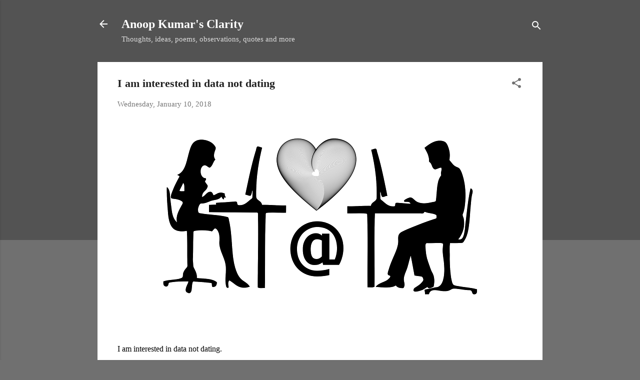

--- FILE ---
content_type: text/html; charset=UTF-8
request_url: https://www.akclarity.com/2018/01/i-am-interested-in-data-not-dating.html
body_size: 24193
content:
<!DOCTYPE html>
<html dir='ltr' lang='en-GB'>
<head>
<meta content='width=device-width, initial-scale=1' name='viewport'/>
<title>I am interested in data not dating</title>
<meta content='text/html; charset=UTF-8' http-equiv='Content-Type'/>
<!-- Chrome, Firefox OS and Opera -->
<meta content='#707070' name='theme-color'/>
<!-- Windows Phone -->
<meta content='#707070' name='msapplication-navbutton-color'/>
<meta content='blogger' name='generator'/>
<link href='https://www.akclarity.com/favicon.ico' rel='icon' type='image/x-icon'/>
<link href='https://www.akclarity.com/2018/01/i-am-interested-in-data-not-dating.html' rel='canonical'/>
<link rel="alternate" type="application/atom+xml" title="Anoop Kumar&#39;s Clarity - Atom" href="https://www.akclarity.com/feeds/posts/default" />
<link rel="alternate" type="application/rss+xml" title="Anoop Kumar&#39;s Clarity - RSS" href="https://www.akclarity.com/feeds/posts/default?alt=rss" />
<link rel="service.post" type="application/atom+xml" title="Anoop Kumar&#39;s Clarity - Atom" href="https://www.blogger.com/feeds/1748066223718866629/posts/default" />

<link rel="alternate" type="application/atom+xml" title="Anoop Kumar&#39;s Clarity - Atom" href="https://www.akclarity.com/feeds/4011253814324326454/comments/default" />
<!--Can't find substitution for tag [blog.ieCssRetrofitLinks]-->
<link href='https://blogger.googleusercontent.com/img/b/R29vZ2xl/AVvXsEi202XFmztHrzaf7oTAywvN6zit5mvjzw_5xLch7-5TMiTI4nUDgQM9oflH6K-MTkaY1C3zpyWR3wsmf1ZxyXiX60qsWpBSY4FqEu8D8rDSzGc7nNbLkj7UTm43X9T8FFv358McYgJZsdA/s640/man-949058_1920.png' rel='image_src'/>
<meta content='I am interested in data not dating' name='description'/>
<meta content='https://www.akclarity.com/2018/01/i-am-interested-in-data-not-dating.html' property='og:url'/>
<meta content='I am interested in data not dating' property='og:title'/>
<meta content='I am interested in data not dating' property='og:description'/>
<meta content='https://blogger.googleusercontent.com/img/b/R29vZ2xl/AVvXsEi202XFmztHrzaf7oTAywvN6zit5mvjzw_5xLch7-5TMiTI4nUDgQM9oflH6K-MTkaY1C3zpyWR3wsmf1ZxyXiX60qsWpBSY4FqEu8D8rDSzGc7nNbLkj7UTm43X9T8FFv358McYgJZsdA/w1200-h630-p-k-no-nu/man-949058_1920.png' property='og:image'/>
<style type='text/css'>@font-face{font-family:'Damion';font-style:normal;font-weight:400;font-display:swap;src:url(//fonts.gstatic.com/s/damion/v15/hv-XlzJ3KEUe_YZkZGw2EzJwV9J-.woff2)format('woff2');unicode-range:U+0100-02BA,U+02BD-02C5,U+02C7-02CC,U+02CE-02D7,U+02DD-02FF,U+0304,U+0308,U+0329,U+1D00-1DBF,U+1E00-1E9F,U+1EF2-1EFF,U+2020,U+20A0-20AB,U+20AD-20C0,U+2113,U+2C60-2C7F,U+A720-A7FF;}@font-face{font-family:'Damion';font-style:normal;font-weight:400;font-display:swap;src:url(//fonts.gstatic.com/s/damion/v15/hv-XlzJ3KEUe_YZkamw2EzJwVw.woff2)format('woff2');unicode-range:U+0000-00FF,U+0131,U+0152-0153,U+02BB-02BC,U+02C6,U+02DA,U+02DC,U+0304,U+0308,U+0329,U+2000-206F,U+20AC,U+2122,U+2191,U+2193,U+2212,U+2215,U+FEFF,U+FFFD;}@font-face{font-family:'Playfair Display';font-style:normal;font-weight:900;font-display:swap;src:url(//fonts.gstatic.com/s/playfairdisplay/v40/nuFvD-vYSZviVYUb_rj3ij__anPXJzDwcbmjWBN2PKfsunDTbtPK-F2qC0usEw.woff2)format('woff2');unicode-range:U+0301,U+0400-045F,U+0490-0491,U+04B0-04B1,U+2116;}@font-face{font-family:'Playfair Display';font-style:normal;font-weight:900;font-display:swap;src:url(//fonts.gstatic.com/s/playfairdisplay/v40/nuFvD-vYSZviVYUb_rj3ij__anPXJzDwcbmjWBN2PKfsunDYbtPK-F2qC0usEw.woff2)format('woff2');unicode-range:U+0102-0103,U+0110-0111,U+0128-0129,U+0168-0169,U+01A0-01A1,U+01AF-01B0,U+0300-0301,U+0303-0304,U+0308-0309,U+0323,U+0329,U+1EA0-1EF9,U+20AB;}@font-face{font-family:'Playfair Display';font-style:normal;font-weight:900;font-display:swap;src:url(//fonts.gstatic.com/s/playfairdisplay/v40/nuFvD-vYSZviVYUb_rj3ij__anPXJzDwcbmjWBN2PKfsunDZbtPK-F2qC0usEw.woff2)format('woff2');unicode-range:U+0100-02BA,U+02BD-02C5,U+02C7-02CC,U+02CE-02D7,U+02DD-02FF,U+0304,U+0308,U+0329,U+1D00-1DBF,U+1E00-1E9F,U+1EF2-1EFF,U+2020,U+20A0-20AB,U+20AD-20C0,U+2113,U+2C60-2C7F,U+A720-A7FF;}@font-face{font-family:'Playfair Display';font-style:normal;font-weight:900;font-display:swap;src:url(//fonts.gstatic.com/s/playfairdisplay/v40/nuFvD-vYSZviVYUb_rj3ij__anPXJzDwcbmjWBN2PKfsunDXbtPK-F2qC0s.woff2)format('woff2');unicode-range:U+0000-00FF,U+0131,U+0152-0153,U+02BB-02BC,U+02C6,U+02DA,U+02DC,U+0304,U+0308,U+0329,U+2000-206F,U+20AC,U+2122,U+2191,U+2193,U+2212,U+2215,U+FEFF,U+FFFD;}@font-face{font-family:'Roboto';font-style:italic;font-weight:300;font-stretch:100%;font-display:swap;src:url(//fonts.gstatic.com/s/roboto/v50/KFOKCnqEu92Fr1Mu53ZEC9_Vu3r1gIhOszmOClHrs6ljXfMMLt_QuAX-k3Yi128m0kN2.woff2)format('woff2');unicode-range:U+0460-052F,U+1C80-1C8A,U+20B4,U+2DE0-2DFF,U+A640-A69F,U+FE2E-FE2F;}@font-face{font-family:'Roboto';font-style:italic;font-weight:300;font-stretch:100%;font-display:swap;src:url(//fonts.gstatic.com/s/roboto/v50/KFOKCnqEu92Fr1Mu53ZEC9_Vu3r1gIhOszmOClHrs6ljXfMMLt_QuAz-k3Yi128m0kN2.woff2)format('woff2');unicode-range:U+0301,U+0400-045F,U+0490-0491,U+04B0-04B1,U+2116;}@font-face{font-family:'Roboto';font-style:italic;font-weight:300;font-stretch:100%;font-display:swap;src:url(//fonts.gstatic.com/s/roboto/v50/KFOKCnqEu92Fr1Mu53ZEC9_Vu3r1gIhOszmOClHrs6ljXfMMLt_QuAT-k3Yi128m0kN2.woff2)format('woff2');unicode-range:U+1F00-1FFF;}@font-face{font-family:'Roboto';font-style:italic;font-weight:300;font-stretch:100%;font-display:swap;src:url(//fonts.gstatic.com/s/roboto/v50/KFOKCnqEu92Fr1Mu53ZEC9_Vu3r1gIhOszmOClHrs6ljXfMMLt_QuAv-k3Yi128m0kN2.woff2)format('woff2');unicode-range:U+0370-0377,U+037A-037F,U+0384-038A,U+038C,U+038E-03A1,U+03A3-03FF;}@font-face{font-family:'Roboto';font-style:italic;font-weight:300;font-stretch:100%;font-display:swap;src:url(//fonts.gstatic.com/s/roboto/v50/KFOKCnqEu92Fr1Mu53ZEC9_Vu3r1gIhOszmOClHrs6ljXfMMLt_QuHT-k3Yi128m0kN2.woff2)format('woff2');unicode-range:U+0302-0303,U+0305,U+0307-0308,U+0310,U+0312,U+0315,U+031A,U+0326-0327,U+032C,U+032F-0330,U+0332-0333,U+0338,U+033A,U+0346,U+034D,U+0391-03A1,U+03A3-03A9,U+03B1-03C9,U+03D1,U+03D5-03D6,U+03F0-03F1,U+03F4-03F5,U+2016-2017,U+2034-2038,U+203C,U+2040,U+2043,U+2047,U+2050,U+2057,U+205F,U+2070-2071,U+2074-208E,U+2090-209C,U+20D0-20DC,U+20E1,U+20E5-20EF,U+2100-2112,U+2114-2115,U+2117-2121,U+2123-214F,U+2190,U+2192,U+2194-21AE,U+21B0-21E5,U+21F1-21F2,U+21F4-2211,U+2213-2214,U+2216-22FF,U+2308-230B,U+2310,U+2319,U+231C-2321,U+2336-237A,U+237C,U+2395,U+239B-23B7,U+23D0,U+23DC-23E1,U+2474-2475,U+25AF,U+25B3,U+25B7,U+25BD,U+25C1,U+25CA,U+25CC,U+25FB,U+266D-266F,U+27C0-27FF,U+2900-2AFF,U+2B0E-2B11,U+2B30-2B4C,U+2BFE,U+3030,U+FF5B,U+FF5D,U+1D400-1D7FF,U+1EE00-1EEFF;}@font-face{font-family:'Roboto';font-style:italic;font-weight:300;font-stretch:100%;font-display:swap;src:url(//fonts.gstatic.com/s/roboto/v50/KFOKCnqEu92Fr1Mu53ZEC9_Vu3r1gIhOszmOClHrs6ljXfMMLt_QuGb-k3Yi128m0kN2.woff2)format('woff2');unicode-range:U+0001-000C,U+000E-001F,U+007F-009F,U+20DD-20E0,U+20E2-20E4,U+2150-218F,U+2190,U+2192,U+2194-2199,U+21AF,U+21E6-21F0,U+21F3,U+2218-2219,U+2299,U+22C4-22C6,U+2300-243F,U+2440-244A,U+2460-24FF,U+25A0-27BF,U+2800-28FF,U+2921-2922,U+2981,U+29BF,U+29EB,U+2B00-2BFF,U+4DC0-4DFF,U+FFF9-FFFB,U+10140-1018E,U+10190-1019C,U+101A0,U+101D0-101FD,U+102E0-102FB,U+10E60-10E7E,U+1D2C0-1D2D3,U+1D2E0-1D37F,U+1F000-1F0FF,U+1F100-1F1AD,U+1F1E6-1F1FF,U+1F30D-1F30F,U+1F315,U+1F31C,U+1F31E,U+1F320-1F32C,U+1F336,U+1F378,U+1F37D,U+1F382,U+1F393-1F39F,U+1F3A7-1F3A8,U+1F3AC-1F3AF,U+1F3C2,U+1F3C4-1F3C6,U+1F3CA-1F3CE,U+1F3D4-1F3E0,U+1F3ED,U+1F3F1-1F3F3,U+1F3F5-1F3F7,U+1F408,U+1F415,U+1F41F,U+1F426,U+1F43F,U+1F441-1F442,U+1F444,U+1F446-1F449,U+1F44C-1F44E,U+1F453,U+1F46A,U+1F47D,U+1F4A3,U+1F4B0,U+1F4B3,U+1F4B9,U+1F4BB,U+1F4BF,U+1F4C8-1F4CB,U+1F4D6,U+1F4DA,U+1F4DF,U+1F4E3-1F4E6,U+1F4EA-1F4ED,U+1F4F7,U+1F4F9-1F4FB,U+1F4FD-1F4FE,U+1F503,U+1F507-1F50B,U+1F50D,U+1F512-1F513,U+1F53E-1F54A,U+1F54F-1F5FA,U+1F610,U+1F650-1F67F,U+1F687,U+1F68D,U+1F691,U+1F694,U+1F698,U+1F6AD,U+1F6B2,U+1F6B9-1F6BA,U+1F6BC,U+1F6C6-1F6CF,U+1F6D3-1F6D7,U+1F6E0-1F6EA,U+1F6F0-1F6F3,U+1F6F7-1F6FC,U+1F700-1F7FF,U+1F800-1F80B,U+1F810-1F847,U+1F850-1F859,U+1F860-1F887,U+1F890-1F8AD,U+1F8B0-1F8BB,U+1F8C0-1F8C1,U+1F900-1F90B,U+1F93B,U+1F946,U+1F984,U+1F996,U+1F9E9,U+1FA00-1FA6F,U+1FA70-1FA7C,U+1FA80-1FA89,U+1FA8F-1FAC6,U+1FACE-1FADC,U+1FADF-1FAE9,U+1FAF0-1FAF8,U+1FB00-1FBFF;}@font-face{font-family:'Roboto';font-style:italic;font-weight:300;font-stretch:100%;font-display:swap;src:url(//fonts.gstatic.com/s/roboto/v50/KFOKCnqEu92Fr1Mu53ZEC9_Vu3r1gIhOszmOClHrs6ljXfMMLt_QuAf-k3Yi128m0kN2.woff2)format('woff2');unicode-range:U+0102-0103,U+0110-0111,U+0128-0129,U+0168-0169,U+01A0-01A1,U+01AF-01B0,U+0300-0301,U+0303-0304,U+0308-0309,U+0323,U+0329,U+1EA0-1EF9,U+20AB;}@font-face{font-family:'Roboto';font-style:italic;font-weight:300;font-stretch:100%;font-display:swap;src:url(//fonts.gstatic.com/s/roboto/v50/KFOKCnqEu92Fr1Mu53ZEC9_Vu3r1gIhOszmOClHrs6ljXfMMLt_QuAb-k3Yi128m0kN2.woff2)format('woff2');unicode-range:U+0100-02BA,U+02BD-02C5,U+02C7-02CC,U+02CE-02D7,U+02DD-02FF,U+0304,U+0308,U+0329,U+1D00-1DBF,U+1E00-1E9F,U+1EF2-1EFF,U+2020,U+20A0-20AB,U+20AD-20C0,U+2113,U+2C60-2C7F,U+A720-A7FF;}@font-face{font-family:'Roboto';font-style:italic;font-weight:300;font-stretch:100%;font-display:swap;src:url(//fonts.gstatic.com/s/roboto/v50/KFOKCnqEu92Fr1Mu53ZEC9_Vu3r1gIhOszmOClHrs6ljXfMMLt_QuAj-k3Yi128m0g.woff2)format('woff2');unicode-range:U+0000-00FF,U+0131,U+0152-0153,U+02BB-02BC,U+02C6,U+02DA,U+02DC,U+0304,U+0308,U+0329,U+2000-206F,U+20AC,U+2122,U+2191,U+2193,U+2212,U+2215,U+FEFF,U+FFFD;}@font-face{font-family:'Roboto';font-style:normal;font-weight:400;font-stretch:100%;font-display:swap;src:url(//fonts.gstatic.com/s/roboto/v50/KFO7CnqEu92Fr1ME7kSn66aGLdTylUAMa3GUBHMdazTgWw.woff2)format('woff2');unicode-range:U+0460-052F,U+1C80-1C8A,U+20B4,U+2DE0-2DFF,U+A640-A69F,U+FE2E-FE2F;}@font-face{font-family:'Roboto';font-style:normal;font-weight:400;font-stretch:100%;font-display:swap;src:url(//fonts.gstatic.com/s/roboto/v50/KFO7CnqEu92Fr1ME7kSn66aGLdTylUAMa3iUBHMdazTgWw.woff2)format('woff2');unicode-range:U+0301,U+0400-045F,U+0490-0491,U+04B0-04B1,U+2116;}@font-face{font-family:'Roboto';font-style:normal;font-weight:400;font-stretch:100%;font-display:swap;src:url(//fonts.gstatic.com/s/roboto/v50/KFO7CnqEu92Fr1ME7kSn66aGLdTylUAMa3CUBHMdazTgWw.woff2)format('woff2');unicode-range:U+1F00-1FFF;}@font-face{font-family:'Roboto';font-style:normal;font-weight:400;font-stretch:100%;font-display:swap;src:url(//fonts.gstatic.com/s/roboto/v50/KFO7CnqEu92Fr1ME7kSn66aGLdTylUAMa3-UBHMdazTgWw.woff2)format('woff2');unicode-range:U+0370-0377,U+037A-037F,U+0384-038A,U+038C,U+038E-03A1,U+03A3-03FF;}@font-face{font-family:'Roboto';font-style:normal;font-weight:400;font-stretch:100%;font-display:swap;src:url(//fonts.gstatic.com/s/roboto/v50/KFO7CnqEu92Fr1ME7kSn66aGLdTylUAMawCUBHMdazTgWw.woff2)format('woff2');unicode-range:U+0302-0303,U+0305,U+0307-0308,U+0310,U+0312,U+0315,U+031A,U+0326-0327,U+032C,U+032F-0330,U+0332-0333,U+0338,U+033A,U+0346,U+034D,U+0391-03A1,U+03A3-03A9,U+03B1-03C9,U+03D1,U+03D5-03D6,U+03F0-03F1,U+03F4-03F5,U+2016-2017,U+2034-2038,U+203C,U+2040,U+2043,U+2047,U+2050,U+2057,U+205F,U+2070-2071,U+2074-208E,U+2090-209C,U+20D0-20DC,U+20E1,U+20E5-20EF,U+2100-2112,U+2114-2115,U+2117-2121,U+2123-214F,U+2190,U+2192,U+2194-21AE,U+21B0-21E5,U+21F1-21F2,U+21F4-2211,U+2213-2214,U+2216-22FF,U+2308-230B,U+2310,U+2319,U+231C-2321,U+2336-237A,U+237C,U+2395,U+239B-23B7,U+23D0,U+23DC-23E1,U+2474-2475,U+25AF,U+25B3,U+25B7,U+25BD,U+25C1,U+25CA,U+25CC,U+25FB,U+266D-266F,U+27C0-27FF,U+2900-2AFF,U+2B0E-2B11,U+2B30-2B4C,U+2BFE,U+3030,U+FF5B,U+FF5D,U+1D400-1D7FF,U+1EE00-1EEFF;}@font-face{font-family:'Roboto';font-style:normal;font-weight:400;font-stretch:100%;font-display:swap;src:url(//fonts.gstatic.com/s/roboto/v50/KFO7CnqEu92Fr1ME7kSn66aGLdTylUAMaxKUBHMdazTgWw.woff2)format('woff2');unicode-range:U+0001-000C,U+000E-001F,U+007F-009F,U+20DD-20E0,U+20E2-20E4,U+2150-218F,U+2190,U+2192,U+2194-2199,U+21AF,U+21E6-21F0,U+21F3,U+2218-2219,U+2299,U+22C4-22C6,U+2300-243F,U+2440-244A,U+2460-24FF,U+25A0-27BF,U+2800-28FF,U+2921-2922,U+2981,U+29BF,U+29EB,U+2B00-2BFF,U+4DC0-4DFF,U+FFF9-FFFB,U+10140-1018E,U+10190-1019C,U+101A0,U+101D0-101FD,U+102E0-102FB,U+10E60-10E7E,U+1D2C0-1D2D3,U+1D2E0-1D37F,U+1F000-1F0FF,U+1F100-1F1AD,U+1F1E6-1F1FF,U+1F30D-1F30F,U+1F315,U+1F31C,U+1F31E,U+1F320-1F32C,U+1F336,U+1F378,U+1F37D,U+1F382,U+1F393-1F39F,U+1F3A7-1F3A8,U+1F3AC-1F3AF,U+1F3C2,U+1F3C4-1F3C6,U+1F3CA-1F3CE,U+1F3D4-1F3E0,U+1F3ED,U+1F3F1-1F3F3,U+1F3F5-1F3F7,U+1F408,U+1F415,U+1F41F,U+1F426,U+1F43F,U+1F441-1F442,U+1F444,U+1F446-1F449,U+1F44C-1F44E,U+1F453,U+1F46A,U+1F47D,U+1F4A3,U+1F4B0,U+1F4B3,U+1F4B9,U+1F4BB,U+1F4BF,U+1F4C8-1F4CB,U+1F4D6,U+1F4DA,U+1F4DF,U+1F4E3-1F4E6,U+1F4EA-1F4ED,U+1F4F7,U+1F4F9-1F4FB,U+1F4FD-1F4FE,U+1F503,U+1F507-1F50B,U+1F50D,U+1F512-1F513,U+1F53E-1F54A,U+1F54F-1F5FA,U+1F610,U+1F650-1F67F,U+1F687,U+1F68D,U+1F691,U+1F694,U+1F698,U+1F6AD,U+1F6B2,U+1F6B9-1F6BA,U+1F6BC,U+1F6C6-1F6CF,U+1F6D3-1F6D7,U+1F6E0-1F6EA,U+1F6F0-1F6F3,U+1F6F7-1F6FC,U+1F700-1F7FF,U+1F800-1F80B,U+1F810-1F847,U+1F850-1F859,U+1F860-1F887,U+1F890-1F8AD,U+1F8B0-1F8BB,U+1F8C0-1F8C1,U+1F900-1F90B,U+1F93B,U+1F946,U+1F984,U+1F996,U+1F9E9,U+1FA00-1FA6F,U+1FA70-1FA7C,U+1FA80-1FA89,U+1FA8F-1FAC6,U+1FACE-1FADC,U+1FADF-1FAE9,U+1FAF0-1FAF8,U+1FB00-1FBFF;}@font-face{font-family:'Roboto';font-style:normal;font-weight:400;font-stretch:100%;font-display:swap;src:url(//fonts.gstatic.com/s/roboto/v50/KFO7CnqEu92Fr1ME7kSn66aGLdTylUAMa3OUBHMdazTgWw.woff2)format('woff2');unicode-range:U+0102-0103,U+0110-0111,U+0128-0129,U+0168-0169,U+01A0-01A1,U+01AF-01B0,U+0300-0301,U+0303-0304,U+0308-0309,U+0323,U+0329,U+1EA0-1EF9,U+20AB;}@font-face{font-family:'Roboto';font-style:normal;font-weight:400;font-stretch:100%;font-display:swap;src:url(//fonts.gstatic.com/s/roboto/v50/KFO7CnqEu92Fr1ME7kSn66aGLdTylUAMa3KUBHMdazTgWw.woff2)format('woff2');unicode-range:U+0100-02BA,U+02BD-02C5,U+02C7-02CC,U+02CE-02D7,U+02DD-02FF,U+0304,U+0308,U+0329,U+1D00-1DBF,U+1E00-1E9F,U+1EF2-1EFF,U+2020,U+20A0-20AB,U+20AD-20C0,U+2113,U+2C60-2C7F,U+A720-A7FF;}@font-face{font-family:'Roboto';font-style:normal;font-weight:400;font-stretch:100%;font-display:swap;src:url(//fonts.gstatic.com/s/roboto/v50/KFO7CnqEu92Fr1ME7kSn66aGLdTylUAMa3yUBHMdazQ.woff2)format('woff2');unicode-range:U+0000-00FF,U+0131,U+0152-0153,U+02BB-02BC,U+02C6,U+02DA,U+02DC,U+0304,U+0308,U+0329,U+2000-206F,U+20AC,U+2122,U+2191,U+2193,U+2212,U+2215,U+FEFF,U+FFFD;}@font-face{font-family:'Roboto';font-style:normal;font-weight:700;font-stretch:100%;font-display:swap;src:url(//fonts.gstatic.com/s/roboto/v50/KFO7CnqEu92Fr1ME7kSn66aGLdTylUAMa3GUBHMdazTgWw.woff2)format('woff2');unicode-range:U+0460-052F,U+1C80-1C8A,U+20B4,U+2DE0-2DFF,U+A640-A69F,U+FE2E-FE2F;}@font-face{font-family:'Roboto';font-style:normal;font-weight:700;font-stretch:100%;font-display:swap;src:url(//fonts.gstatic.com/s/roboto/v50/KFO7CnqEu92Fr1ME7kSn66aGLdTylUAMa3iUBHMdazTgWw.woff2)format('woff2');unicode-range:U+0301,U+0400-045F,U+0490-0491,U+04B0-04B1,U+2116;}@font-face{font-family:'Roboto';font-style:normal;font-weight:700;font-stretch:100%;font-display:swap;src:url(//fonts.gstatic.com/s/roboto/v50/KFO7CnqEu92Fr1ME7kSn66aGLdTylUAMa3CUBHMdazTgWw.woff2)format('woff2');unicode-range:U+1F00-1FFF;}@font-face{font-family:'Roboto';font-style:normal;font-weight:700;font-stretch:100%;font-display:swap;src:url(//fonts.gstatic.com/s/roboto/v50/KFO7CnqEu92Fr1ME7kSn66aGLdTylUAMa3-UBHMdazTgWw.woff2)format('woff2');unicode-range:U+0370-0377,U+037A-037F,U+0384-038A,U+038C,U+038E-03A1,U+03A3-03FF;}@font-face{font-family:'Roboto';font-style:normal;font-weight:700;font-stretch:100%;font-display:swap;src:url(//fonts.gstatic.com/s/roboto/v50/KFO7CnqEu92Fr1ME7kSn66aGLdTylUAMawCUBHMdazTgWw.woff2)format('woff2');unicode-range:U+0302-0303,U+0305,U+0307-0308,U+0310,U+0312,U+0315,U+031A,U+0326-0327,U+032C,U+032F-0330,U+0332-0333,U+0338,U+033A,U+0346,U+034D,U+0391-03A1,U+03A3-03A9,U+03B1-03C9,U+03D1,U+03D5-03D6,U+03F0-03F1,U+03F4-03F5,U+2016-2017,U+2034-2038,U+203C,U+2040,U+2043,U+2047,U+2050,U+2057,U+205F,U+2070-2071,U+2074-208E,U+2090-209C,U+20D0-20DC,U+20E1,U+20E5-20EF,U+2100-2112,U+2114-2115,U+2117-2121,U+2123-214F,U+2190,U+2192,U+2194-21AE,U+21B0-21E5,U+21F1-21F2,U+21F4-2211,U+2213-2214,U+2216-22FF,U+2308-230B,U+2310,U+2319,U+231C-2321,U+2336-237A,U+237C,U+2395,U+239B-23B7,U+23D0,U+23DC-23E1,U+2474-2475,U+25AF,U+25B3,U+25B7,U+25BD,U+25C1,U+25CA,U+25CC,U+25FB,U+266D-266F,U+27C0-27FF,U+2900-2AFF,U+2B0E-2B11,U+2B30-2B4C,U+2BFE,U+3030,U+FF5B,U+FF5D,U+1D400-1D7FF,U+1EE00-1EEFF;}@font-face{font-family:'Roboto';font-style:normal;font-weight:700;font-stretch:100%;font-display:swap;src:url(//fonts.gstatic.com/s/roboto/v50/KFO7CnqEu92Fr1ME7kSn66aGLdTylUAMaxKUBHMdazTgWw.woff2)format('woff2');unicode-range:U+0001-000C,U+000E-001F,U+007F-009F,U+20DD-20E0,U+20E2-20E4,U+2150-218F,U+2190,U+2192,U+2194-2199,U+21AF,U+21E6-21F0,U+21F3,U+2218-2219,U+2299,U+22C4-22C6,U+2300-243F,U+2440-244A,U+2460-24FF,U+25A0-27BF,U+2800-28FF,U+2921-2922,U+2981,U+29BF,U+29EB,U+2B00-2BFF,U+4DC0-4DFF,U+FFF9-FFFB,U+10140-1018E,U+10190-1019C,U+101A0,U+101D0-101FD,U+102E0-102FB,U+10E60-10E7E,U+1D2C0-1D2D3,U+1D2E0-1D37F,U+1F000-1F0FF,U+1F100-1F1AD,U+1F1E6-1F1FF,U+1F30D-1F30F,U+1F315,U+1F31C,U+1F31E,U+1F320-1F32C,U+1F336,U+1F378,U+1F37D,U+1F382,U+1F393-1F39F,U+1F3A7-1F3A8,U+1F3AC-1F3AF,U+1F3C2,U+1F3C4-1F3C6,U+1F3CA-1F3CE,U+1F3D4-1F3E0,U+1F3ED,U+1F3F1-1F3F3,U+1F3F5-1F3F7,U+1F408,U+1F415,U+1F41F,U+1F426,U+1F43F,U+1F441-1F442,U+1F444,U+1F446-1F449,U+1F44C-1F44E,U+1F453,U+1F46A,U+1F47D,U+1F4A3,U+1F4B0,U+1F4B3,U+1F4B9,U+1F4BB,U+1F4BF,U+1F4C8-1F4CB,U+1F4D6,U+1F4DA,U+1F4DF,U+1F4E3-1F4E6,U+1F4EA-1F4ED,U+1F4F7,U+1F4F9-1F4FB,U+1F4FD-1F4FE,U+1F503,U+1F507-1F50B,U+1F50D,U+1F512-1F513,U+1F53E-1F54A,U+1F54F-1F5FA,U+1F610,U+1F650-1F67F,U+1F687,U+1F68D,U+1F691,U+1F694,U+1F698,U+1F6AD,U+1F6B2,U+1F6B9-1F6BA,U+1F6BC,U+1F6C6-1F6CF,U+1F6D3-1F6D7,U+1F6E0-1F6EA,U+1F6F0-1F6F3,U+1F6F7-1F6FC,U+1F700-1F7FF,U+1F800-1F80B,U+1F810-1F847,U+1F850-1F859,U+1F860-1F887,U+1F890-1F8AD,U+1F8B0-1F8BB,U+1F8C0-1F8C1,U+1F900-1F90B,U+1F93B,U+1F946,U+1F984,U+1F996,U+1F9E9,U+1FA00-1FA6F,U+1FA70-1FA7C,U+1FA80-1FA89,U+1FA8F-1FAC6,U+1FACE-1FADC,U+1FADF-1FAE9,U+1FAF0-1FAF8,U+1FB00-1FBFF;}@font-face{font-family:'Roboto';font-style:normal;font-weight:700;font-stretch:100%;font-display:swap;src:url(//fonts.gstatic.com/s/roboto/v50/KFO7CnqEu92Fr1ME7kSn66aGLdTylUAMa3OUBHMdazTgWw.woff2)format('woff2');unicode-range:U+0102-0103,U+0110-0111,U+0128-0129,U+0168-0169,U+01A0-01A1,U+01AF-01B0,U+0300-0301,U+0303-0304,U+0308-0309,U+0323,U+0329,U+1EA0-1EF9,U+20AB;}@font-face{font-family:'Roboto';font-style:normal;font-weight:700;font-stretch:100%;font-display:swap;src:url(//fonts.gstatic.com/s/roboto/v50/KFO7CnqEu92Fr1ME7kSn66aGLdTylUAMa3KUBHMdazTgWw.woff2)format('woff2');unicode-range:U+0100-02BA,U+02BD-02C5,U+02C7-02CC,U+02CE-02D7,U+02DD-02FF,U+0304,U+0308,U+0329,U+1D00-1DBF,U+1E00-1E9F,U+1EF2-1EFF,U+2020,U+20A0-20AB,U+20AD-20C0,U+2113,U+2C60-2C7F,U+A720-A7FF;}@font-face{font-family:'Roboto';font-style:normal;font-weight:700;font-stretch:100%;font-display:swap;src:url(//fonts.gstatic.com/s/roboto/v50/KFO7CnqEu92Fr1ME7kSn66aGLdTylUAMa3yUBHMdazQ.woff2)format('woff2');unicode-range:U+0000-00FF,U+0131,U+0152-0153,U+02BB-02BC,U+02C6,U+02DA,U+02DC,U+0304,U+0308,U+0329,U+2000-206F,U+20AC,U+2122,U+2191,U+2193,U+2212,U+2215,U+FEFF,U+FFFD;}</style>
<style id='page-skin-1' type='text/css'><!--
/*! normalize.css v3.0.1 | MIT License | git.io/normalize */html{font-family:sans-serif;-ms-text-size-adjust:100%;-webkit-text-size-adjust:100%}body{margin:0}article,aside,details,figcaption,figure,footer,header,hgroup,main,nav,section,summary{display:block}audio,canvas,progress,video{display:inline-block;vertical-align:baseline}audio:not([controls]){display:none;height:0}[hidden],template{display:none}a{background:transparent}a:active,a:hover{outline:0}abbr[title]{border-bottom:1px dotted}b,strong{font-weight:bold}dfn{font-style:italic}h1{font-size:2em;margin:.67em 0}mark{background:#ff0;color:#000}small{font-size:80%}sub,sup{font-size:75%;line-height:0;position:relative;vertical-align:baseline}sup{top:-0.5em}sub{bottom:-0.25em}img{border:0}svg:not(:root){overflow:hidden}figure{margin:1em 40px}hr{-moz-box-sizing:content-box;box-sizing:content-box;height:0}pre{overflow:auto}code,kbd,pre,samp{font-family:monospace,monospace;font-size:1em}button,input,optgroup,select,textarea{color:inherit;font:inherit;margin:0}button{overflow:visible}button,select{text-transform:none}button,html input[type="button"],input[type="reset"],input[type="submit"]{-webkit-appearance:button;cursor:pointer}button[disabled],html input[disabled]{cursor:default}button::-moz-focus-inner,input::-moz-focus-inner{border:0;padding:0}input{line-height:normal}input[type="checkbox"],input[type="radio"]{box-sizing:border-box;padding:0}input[type="number"]::-webkit-inner-spin-button,input[type="number"]::-webkit-outer-spin-button{height:auto}input[type="search"]{-webkit-appearance:textfield;-moz-box-sizing:content-box;-webkit-box-sizing:content-box;box-sizing:content-box}input[type="search"]::-webkit-search-cancel-button,input[type="search"]::-webkit-search-decoration{-webkit-appearance:none}fieldset{border:1px solid #c0c0c0;margin:0 2px;padding:.35em .625em .75em}legend{border:0;padding:0}textarea{overflow:auto}optgroup{font-weight:bold}table{border-collapse:collapse;border-spacing:0}td,th{padding:0}
/*!************************************************
* Blogger Template Style
* Name: Contempo
**************************************************/
#Attribution1 {display: none;}
body {
overflow-wrap: break-word;
word-break: break-word;
word-wrap: break-word;
}
.hidden {
display: none;
}
.invisible {
visibility: hidden;
}
.container::after,
.float-container::after {
clear: both;
content: '';
display: table;
}
.clearboth {
clear: both;
}
#comments .comment .comment-actions, .subscribe-popup .FollowByEmail .follow-by-email-submit, .widget.Profile .profile-link, .widget.Profile .profile-link.visit-profile {
background: transparent;
border: 0;
box-shadow: none;
color: #2196f3;
cursor: pointer;
font-size: 14px;
font-weight: bold;
outline: none;
text-decoration: none;
text-transform: uppercase;
width: auto;
}
.dim-overlay {
background-color: rgba(0, 0, 0, 0.54);
height: 100vh;
left: 0;
position: fixed;
top: 0;
width: 100%;
}
#sharing-dim-overlay {
background-color: transparent;
}
.loading-spinner-large {
-webkit-animation: mspin-rotate 1568.63ms infinite linear;
animation: mspin-rotate 1568.63ms infinite linear;
height: 48px;
overflow: hidden;
position: absolute;
width: 48px;
z-index: 200;
}
.loading-spinner-large > div {
-webkit-animation: mspin-revrot 5332ms infinite steps(4);
animation: mspin-revrot 5332ms infinite steps(4);
}
.loading-spinner-large > div > div {
-webkit-animation: mspin-singlecolor-large-film 1333ms infinite steps(81);
animation: mspin-singlecolor-large-film 1333ms infinite steps(81);
background-size: 100%;
height: 48px;
width: 3888px;
}
.mspin-black-large > div > div,
.mspin-grey_54-large > div > div {
background-image: url(https://www.blogblog.com/indie/mspin_black_large.svg);
}
.mspin-white-large > div > div {
background-image: url(https://www.blogblog.com/indie/mspin_white_large.svg);
}
.mspin-grey_54-large {
opacity: .54;
}
@-webkit-keyframes mspin-singlecolor-large-film {
from {
-webkit-transform: translateX(0);
transform: translateX(0);
}
to {
-webkit-transform: translateX(-3888px);
transform: translateX(-3888px);
}
}
@keyframes mspin-singlecolor-large-film {
from {
-webkit-transform: translateX(0);
transform: translateX(0);
}
to {
-webkit-transform: translateX(-3888px);
transform: translateX(-3888px);
}
}
@-webkit-keyframes mspin-rotate {
from {
-webkit-transform: rotate(0deg);
transform: rotate(0deg);
}
to {
-webkit-transform: rotate(360deg);
transform: rotate(360deg);
}
}
@keyframes mspin-rotate {
from {
-webkit-transform: rotate(0deg);
transform: rotate(0deg);
}
to {
-webkit-transform: rotate(360deg);
transform: rotate(360deg);
}
}
@-webkit-keyframes mspin-revrot {
from {
-webkit-transform: rotate(0deg);
transform: rotate(0deg);
}
to {
-webkit-transform: rotate(-360deg);
transform: rotate(-360deg);
}
}
@keyframes mspin-revrot {
from {
-webkit-transform: rotate(0deg);
transform: rotate(0deg);
}
to {
-webkit-transform: rotate(-360deg);
transform: rotate(-360deg);
}
}
input::-ms-clear {
display: none;
}
.blogger-logo,
.svg-icon-24.blogger-logo {
fill: #ff9800;
opacity: 1.0;
}
.skip-navigation {
background-color: #fff;
box-sizing: border-box;
color: #000;
display: block;
height: 0;
left: 0;
line-height: 50px;
overflow: hidden;
padding-top: 0;
position: fixed;
text-align: center;
top: 0;
-webkit-transition: box-shadow 0.3s, height 0.3s, padding-top 0.3s;
transition: box-shadow 0.3s, height 0.3s, padding-top 0.3s;
width: 100%;
z-index: 900;
}
.skip-navigation:focus {
box-shadow: 0 4px 5px 0 rgba(0, 0, 0, 0.14), 0 1px 10px 0 rgba(0, 0, 0, 0.12), 0 2px 4px -1px rgba(0, 0, 0, 0.2);
height: 50px;
}
#main {
outline: none;
}
.main-heading {
position: absolute;
clip: rect(1px, 1px, 1px, 1px);
padding: 0;
border: 0;
height: 1px;
width: 1px;
overflow: hidden;
}
.Attribution {
margin-top: 1em;
text-align: center;
}
.Attribution .blogger img,
.Attribution .blogger svg {
vertical-align: bottom;
}
.Attribution .blogger img {
margin-right: .5em;
}
.Attribution div {
line-height: 24px;
margin-top: .5em;
}
.Attribution .image-attribution,
.Attribution .copyright {
font-size: .7em;
margin-top: 1.5em;
}
.BLOG_mobile_video_class {
display: none;
}
.bg-photo {
background-attachment: scroll !important;
}
body .CSS_LIGHTBOX {
z-index: 900;
}
.extendable .show-more,
.extendable .show-less {
border-color: #2196f3;
color: #2196f3;
margin-top: 8px;
}
.extendable .show-more.hidden,
.extendable .show-less.hidden {
display: none;
}
.inline-ad {
display: none;
max-width: 100%;
overflow: hidden;
}
.adsbygoogle {
display: block;
}
#cookieChoiceInfo {
bottom: 0;
top: auto;
}
iframe.b-hbp-video {
border: 0;
}
.post-body img {
max-width: 100%;
}
.post-body iframe {
max-width: 100%;
}
.post-body a[imageanchor="1"] {
display: inline-block;
}
.byline {
margin-right: 1em;
}
.byline:last-child {
margin-right: 0;
}
.link-copied-dialog {
max-width: 520px;
outline: 0;
}
.link-copied-dialog .modal-dialog-buttons {
margin-top: 8px;
}
.link-copied-dialog .goog-buttonset-default {
background: transparent;
border: 0;
}
.link-copied-dialog .goog-buttonset-default:focus {
outline: 0;
}
.paging-control-container {
margin-bottom: 16px;
}
.paging-control-container .paging-control {
display: inline-block;
}
.paging-control-container .paging-control,
.paging-control-container .comment-range-text::after {
color: #2196f3;
}
.paging-control-container .paging-control,
.paging-control-container .comment-range-text {
margin-right: 8px;
}
.paging-control-container .paging-control::after,
.paging-control-container .comment-range-text::after {
content: '\00B7';
cursor: default;
padding-left: 8px;
pointer-events: none;
}
.paging-control-container .paging-control:last-child::after,
.paging-control-container .comment-range-text:last-child::after {
content: none;
}
.byline.reactions iframe {
height: 20px;
}
.b-notification {
color: #000;
background-color: #fff;
border-bottom: solid 1px #000;
box-sizing: border-box;
padding: 16px 32px;
text-align: center;
}
.b-notification.visible {
-webkit-transition: margin-top 0.3s cubic-bezier(0.4, 0, 0.2, 1);
transition: margin-top 0.3s cubic-bezier(0.4, 0, 0.2, 1);
}
.b-notification.invisible {
position: absolute;
}
.b-notification-close {
position: absolute;
right: 8px;
top: 8px;
}
.no-posts-message {
line-height: 40px;
text-align: center;
}
@media screen and (max-width: 800px) {
body.item-view .post-body a[imageanchor="1"][style*="float: left;"],
body.item-view .post-body a[imageanchor="1"][style*="float: right;"] {
float: none !important;
clear: none !important;
}
body.item-view .post-body a[imageanchor="1"] img {
display: block;
height: auto;
margin: 0 auto;
}
body.item-view .post-body > .separator:first-child > a[imageanchor="1"]:first-child {
margin-top: 20px;
}
.post-body a[imageanchor] {
display: block;
}
body.item-view .post-body a[imageanchor="1"] {
margin-left: 0 !important;
margin-right: 0 !important;
}
body.item-view .post-body a[imageanchor="1"] + a[imageanchor="1"] {
margin-top: 16px;
}
}
.item-control {
display: none;
}
#comments {
border-top: 1px dashed rgba(0, 0, 0, 0.54);
margin-top: 20px;
padding: 20px;
}
#comments .comment-thread ol {
margin: 0;
padding-left: 0;
padding-left: 0;
}
#comments .comment-thread .comment-replies,
#comments .comment .comment-replybox-single {
margin-left: 60px;
}
#comments .comment-thread .thread-count {
display: none;
}
#comments .comment {
list-style-type: none;
padding: 0 0 30px;
position: relative;
}
#comments .comment .comment {
padding-bottom: 8px;
}
.comment .avatar-image-container {
position: absolute;
}
.comment .avatar-image-container img {
border-radius: 50%;
}
.avatar-image-container svg,
.comment .avatar-image-container .avatar-icon {
border-radius: 50%;
border: solid 1px #707070;
box-sizing: border-box;
fill: #707070;
height: 35px;
margin: 0;
padding: 7px;
width: 35px;
}
.comment .comment-block {
margin-top: 10px;
margin-left: 60px;
padding-bottom: 0;
}
#comments .comment-author-header-wrapper {
margin-left: 40px;
}
#comments .comment .thread-expanded .comment-block {
padding-bottom: 20px;
}
#comments .comment .comment-header .user,
#comments .comment .comment-header .user a {
color: #212121;
font-style: normal;
font-weight: bold;
}
#comments .comment .comment-actions {
bottom: 0;
margin-bottom: 15px;
position: absolute;
}
#comments .comment .comment-actions > * {
margin-right: 8px;
}
#comments .comment .comment-header .datetime {
bottom: 0;
color: rgba(33,33,33,0.54);
display: inline-block;
font-size: 13px;
font-style: italic;
margin-left: 8px;
}
#comments .comment .comment-header .datetime a,
#comments .comment .comment-footer .comment-timestamp a {
color: rgba(33,33,33,0.54);
}
.comment .comment-body,
#comments .comment .comment-content {
margin-top: 12px;
word-break: break-word;
}
.comment-body {
margin-bottom: 12px;
}
#comments.embed[data-num-comments="0"] {
border: 0;
margin-top: 0;
padding-top: 0;
}
#comments.embed[data-num-comments="0"] #comment-post-message,
#comments.embed[data-num-comments="0"] div.comment-form > p,
#comments.embed[data-num-comments="0"] p.comment-footer {
display: none;
}
#comment-editor-src {
display: none;
}
.comments .comments-content .loadmore.loaded {
max-height: 0;
opacity: 0;
overflow: hidden;
}
.extendable .remaining-items {
height: 0;
overflow: hidden;
-webkit-transition: height 0.3s cubic-bezier(0.4, 0, 0.2, 1);
transition: height 0.3s cubic-bezier(0.4, 0, 0.2, 1);
}
.extendable .remaining-items.expanded {
height: auto;
}
.svg-icon-24,
.svg-icon-24-button {
cursor: pointer;
height: 24px;
width: 24px;
min-width: 24px;
}
.touch-icon {
margin: -12px;
padding: 12px;
}
.touch-icon:focus, .touch-icon:active {
background-color: rgba(153, 153, 153, 0.4);
border-radius: 50%;
}
svg:not(:root).touch-icon {
overflow: visible;
}
html[dir=rtl] .rtl-reversible-icon {
-webkit-transform: scaleX(-1);
-ms-transform: scaleX(-1);
transform: scaleX(-1);
}
.touch-icon-button,
.svg-icon-24-button {
background: transparent;
border: 0;
margin: 0;
outline: none;
padding: 0;
}
.touch-icon-button .touch-icon:focus,
.touch-icon-button .touch-icon:active {
background-color: transparent;
}
.touch-icon-button:focus .touch-icon,
.touch-icon-button:active .touch-icon {
background-color: rgba(153, 153, 153, 0.4);
border-radius: 50%;
}
.Profile .default-avatar-wrapper .avatar-icon {
border-radius: 50%;
border: solid 1px #707070;
box-sizing: border-box;
fill: #707070;
margin: 0;
}
.Profile .individual .default-avatar-wrapper .avatar-icon {
padding: 25px;
}
.Profile .individual .profile-img,
.Profile .individual .avatar-icon {
height: 120px;
width: 120px;
}
.Profile .team .default-avatar-wrapper .avatar-icon {
padding: 8px;
}
.Profile .team .profile-img,
.Profile .team .avatar-icon,
.Profile .team .default-avatar-wrapper {
height: 40px;
width: 40px;
}
.snippet-container {
margin: 0;
position: relative;
overflow: hidden;
}
.snippet-fade {
bottom: 0;
box-sizing: border-box;
position: absolute;
width: 96px;
}
.snippet-fade {
right: 0;
}
.snippet-fade:after {
content: '\2026';
}
.snippet-fade:after {
float: right;
}
.post-bottom {
-webkit-box-align: center;
-webkit-align-items: center;
-ms-flex-align: center;
align-items: center;
display: -webkit-box;
display: -webkit-flex;
display: -ms-flexbox;
display: flex;
-webkit-flex-wrap: wrap;
-ms-flex-wrap: wrap;
flex-wrap: wrap;
}
.post-footer {
-webkit-box-flex: 1;
-webkit-flex: 1 1 auto;
-ms-flex: 1 1 auto;
flex: 1 1 auto;
-webkit-flex-wrap: wrap;
-ms-flex-wrap: wrap;
flex-wrap: wrap;
-webkit-box-ordinal-group: 2;
-webkit-order: 1;
-ms-flex-order: 1;
order: 1;
}
.post-footer > * {
-webkit-box-flex: 0;
-webkit-flex: 0 1 auto;
-ms-flex: 0 1 auto;
flex: 0 1 auto;
}
.post-footer .byline:last-child {
margin-right: 1em;
}
.jump-link {
-webkit-box-flex: 0;
-webkit-flex: 0 0 auto;
-ms-flex: 0 0 auto;
flex: 0 0 auto;
-webkit-box-ordinal-group: 3;
-webkit-order: 2;
-ms-flex-order: 2;
order: 2;
}
.centered-top-container.sticky {
left: 0;
position: fixed;
right: 0;
top: 0;
width: auto;
z-index: 50;
-webkit-transition-property: opacity, -webkit-transform;
transition-property: opacity, -webkit-transform;
transition-property: transform, opacity;
transition-property: transform, opacity, -webkit-transform;
-webkit-transition-duration: 0.2s;
transition-duration: 0.2s;
-webkit-transition-timing-function: cubic-bezier(0.4, 0, 0.2, 1);
transition-timing-function: cubic-bezier(0.4, 0, 0.2, 1);
}
.centered-top-placeholder {
display: none;
}
.collapsed-header .centered-top-placeholder {
display: block;
}
.centered-top-container .Header .replaced h1,
.centered-top-placeholder .Header .replaced h1 {
display: none;
}
.centered-top-container.sticky .Header .replaced h1 {
display: block;
}
.centered-top-container.sticky .Header .header-widget {
background: none;
}
.centered-top-container.sticky .Header .header-image-wrapper {
display: none;
}
.centered-top-container img,
.centered-top-placeholder img {
max-width: 100%;
}
.collapsible {
-webkit-transition: height 0.3s cubic-bezier(0.4, 0, 0.2, 1);
transition: height 0.3s cubic-bezier(0.4, 0, 0.2, 1);
}
.collapsible,
.collapsible > summary {
display: block;
overflow: hidden;
}
.collapsible > :not(summary) {
display: none;
}
.collapsible[open] > :not(summary) {
display: block;
}
.collapsible:focus,
.collapsible > summary:focus {
outline: none;
}
.collapsible > summary {
cursor: pointer;
display: block;
padding: 0;
}
.collapsible:focus > summary,
.collapsible > summary:focus {
background-color: transparent;
}
.collapsible > summary::-webkit-details-marker {
display: none;
}
.collapsible-title {
-webkit-box-align: center;
-webkit-align-items: center;
-ms-flex-align: center;
align-items: center;
display: -webkit-box;
display: -webkit-flex;
display: -ms-flexbox;
display: flex;
}
.collapsible-title .title {
-webkit-box-flex: 1;
-webkit-flex: 1 1 auto;
-ms-flex: 1 1 auto;
flex: 1 1 auto;
-webkit-box-ordinal-group: 1;
-webkit-order: 0;
-ms-flex-order: 0;
order: 0;
overflow: hidden;
text-overflow: ellipsis;
white-space: nowrap;
}
.collapsible-title .chevron-down,
.collapsible[open] .collapsible-title .chevron-up {
display: block;
}
.collapsible-title .chevron-up,
.collapsible[open] .collapsible-title .chevron-down {
display: none;
}
.flat-button {
cursor: pointer;
display: inline-block;
font-weight: bold;
text-transform: uppercase;
border-radius: 2px;
padding: 8px;
margin: -8px;
}
.flat-icon-button {
background: transparent;
border: 0;
margin: 0;
outline: none;
padding: 0;
margin: -12px;
padding: 12px;
cursor: pointer;
box-sizing: content-box;
display: inline-block;
line-height: 0;
}
.flat-icon-button,
.flat-icon-button .splash-wrapper {
border-radius: 50%;
}
.flat-icon-button .splash.animate {
-webkit-animation-duration: 0.3s;
animation-duration: 0.3s;
}
.overflowable-container {
max-height: 46px;
overflow: hidden;
position: relative;
}
.overflow-button {
cursor: pointer;
}
#overflowable-dim-overlay {
background: transparent;
}
.overflow-popup {
box-shadow: 0 2px 2px 0 rgba(0, 0, 0, 0.14), 0 3px 1px -2px rgba(0, 0, 0, 0.2), 0 1px 5px 0 rgba(0, 0, 0, 0.12);
background-color: #ffffff;
left: 0;
max-width: calc(100% - 32px);
position: absolute;
top: 0;
visibility: hidden;
z-index: 101;
}
.overflow-popup ul {
list-style: none;
}
.overflow-popup li,
.overflow-popup .tabs li {
display: block;
height: auto;
}
.overflow-popup .tabs li {
padding-left: 0;
padding-right: 0;
}
.overflow-button.hidden,
.overflow-popup li.hidden,
.overflow-popup .tabs li.hidden {
display: none;
}
.pill-button {
background: transparent;
border: 1px solid;
border-radius: 12px;
cursor: pointer;
display: inline-block;
padding: 4px 16px;
text-transform: uppercase;
}
.ripple {
position: relative;
}
.ripple > * {
z-index: 1;
}
.splash-wrapper {
bottom: 0;
left: 0;
overflow: hidden;
pointer-events: none;
position: absolute;
right: 0;
top: 0;
z-index: 0;
}
.splash {
background: #cccccc;
border-radius: 100%;
display: block;
opacity: 0.6;
position: absolute;
-webkit-transform: scale(0);
-ms-transform: scale(0);
transform: scale(0);
}
.splash.animate {
-webkit-animation: ripple-effect 0.4s linear;
animation: ripple-effect 0.4s linear;
}
@-webkit-keyframes ripple-effect {
100% {
opacity: 0;
-webkit-transform: scale(2.5);
transform: scale(2.5);
}
}
@keyframes ripple-effect {
100% {
opacity: 0;
-webkit-transform: scale(2.5);
transform: scale(2.5);
}
}
.search {
display: -webkit-box;
display: -webkit-flex;
display: -ms-flexbox;
display: flex;
line-height: 24px;
width: 24px;
}
.search.focused {
width: 100%;
}
.search.focused .section {
width: 100%;
}
.search form {
z-index: 101;
}
.search h3 {
display: none;
}
.search form {
display: -webkit-box;
display: -webkit-flex;
display: -ms-flexbox;
display: flex;
-webkit-box-flex: 1;
-webkit-flex: 1 0 0;
-ms-flex: 1 0 0px;
flex: 1 0 0;
border-bottom: solid 1px transparent;
padding-bottom: 8px;
}
.search form > * {
display: none;
}
.search.focused form > * {
display: block;
}
.search .search-input label {
display: none;
}
.centered-top-placeholder.cloned .search form {
z-index: 30;
}
.search.focused form {
border-color: #ffffff;
position: relative;
width: auto;
}
.collapsed-header .centered-top-container .search.focused form {
border-bottom-color: transparent;
}
.search-expand {
-webkit-box-flex: 0;
-webkit-flex: 0 0 auto;
-ms-flex: 0 0 auto;
flex: 0 0 auto;
}
.search-expand-text {
display: none;
}
.search-close {
display: inline;
vertical-align: middle;
}
.search-input {
-webkit-box-flex: 1;
-webkit-flex: 1 0 1px;
-ms-flex: 1 0 1px;
flex: 1 0 1px;
}
.search-input input {
background: none;
border: 0;
box-sizing: border-box;
color: #ffffff;
display: inline-block;
outline: none;
width: calc(100% - 48px);
}
.search-input input.no-cursor {
color: transparent;
text-shadow: 0 0 0 #ffffff;
}
.collapsed-header .centered-top-container .search-action,
.collapsed-header .centered-top-container .search-input input {
color: #212121;
}
.collapsed-header .centered-top-container .search-input input.no-cursor {
color: transparent;
text-shadow: 0 0 0 #212121;
}
.search-input input.no-cursor:focus,
.collapsed-header .centered-top-container .search-input input.no-cursor:focus {
outline: none;
}
.search-focused > * {
visibility: hidden;
}
.search-focused .search,
.search-focused .search-icon {
visibility: visible;
}
.search.focused .search-action {
display: block;
}
.search.focused .search-action:disabled {
opacity: .3;
}
.widget.Sharing .sharing-button {
display: none;
}
.widget.Sharing .sharing-buttons li {
padding: 0;
}
.widget.Sharing .sharing-buttons li span {
display: none;
}
.post-share-buttons {
position: relative;
}
.share-buttons .svg-icon-24,
.centered-bottom .share-buttons .svg-icon-24 {
fill: #212121;
}
.sharing-open.touch-icon-button:focus .touch-icon,
.sharing-open.touch-icon-button:active .touch-icon {
background-color: transparent;
}
.share-buttons {
background-color: #ffffff;
border-radius: 2px;
box-shadow: 0 2px 2px 0 rgba(0, 0, 0, 0.14), 0 3px 1px -2px rgba(0, 0, 0, 0.2), 0 1px 5px 0 rgba(0, 0, 0, 0.12);
color: #212121;
list-style: none;
margin: 0;
padding: 8px 0;
position: absolute;
top: -11px;
min-width: 200px;
z-index: 101;
}
.share-buttons.hidden {
display: none;
}
.sharing-button {
background: transparent;
border: 0;
margin: 0;
outline: none;
padding: 0;
cursor: pointer;
}
.share-buttons li {
margin: 0;
height: 48px;
}
.share-buttons li:last-child {
margin-bottom: 0;
}
.share-buttons li .sharing-platform-button {
box-sizing: border-box;
cursor: pointer;
display: block;
height: 100%;
margin-bottom: 0;
padding: 0 16px;
position: relative;
width: 100%;
}
.share-buttons li .sharing-platform-button:focus,
.share-buttons li .sharing-platform-button:hover {
background-color: rgba(128, 128, 128, 0.1);
outline: none;
}
.share-buttons li svg[class^="sharing-"],
.share-buttons li svg[class*=" sharing-"] {
position: absolute;
top: 10px;
}
.share-buttons li span.sharing-platform-button,
.share-buttons li span.sharing-platform-button {
position: relative;
top: 0;
}
.share-buttons li .platform-sharing-text {
display: block;
font-size: 16px;
line-height: 48px;
white-space: nowrap;
}
.share-buttons li .platform-sharing-text {
margin-left: 56px;
}
.sidebar-container {
background-color: #ffffff;
max-width: 329px;
overflow-y: auto;
-webkit-transition-property: -webkit-transform;
transition-property: -webkit-transform;
transition-property: transform;
transition-property: transform, -webkit-transform;
-webkit-transition-duration: .3s;
transition-duration: .3s;
-webkit-transition-timing-function: cubic-bezier(0, 0, 0.2, 1);
transition-timing-function: cubic-bezier(0, 0, 0.2, 1);
width: 329px;
z-index: 101;
-webkit-overflow-scrolling: touch;
}
.sidebar-container .navigation {
line-height: 0;
padding: 16px;
}
.sidebar-container .sidebar-back {
cursor: pointer;
}
.sidebar-container .widget {
background: none;
margin: 0 16px;
padding: 16px 0;
}
.sidebar-container .widget .title {
color: #212121;
margin: 0;
}
.sidebar-container .widget ul {
list-style: none;
margin: 0;
padding: 0;
}
.sidebar-container .widget ul ul {
margin-left: 1em;
}
.sidebar-container .widget li {
font-size: 16px;
line-height: normal;
}
.sidebar-container .widget + .widget {
border-top: 1px dashed #cccccc;
}
.BlogArchive li {
margin: 16px 0;
}
.BlogArchive li:last-child {
margin-bottom: 0;
}
.Label li a {
display: inline-block;
}
.Label .label-count,
.BlogArchive .post-count {
float: right;
margin-left: .25em;
}
.Label .label-count::before,
.BlogArchive .post-count::before {
content: '(';
}
.Label .label-count::after,
.BlogArchive .post-count::after {
content: ')';
}
.widget.Translate .skiptranslate > div {
display: block !important;
}
.widget.Profile .profile-link {
background-image: none !important;
display: -webkit-box;
display: -webkit-flex;
display: -ms-flexbox;
display: flex;
}
.widget.Profile .team-member .profile-img,
.widget.Profile .team-member .default-avatar-wrapper {
-webkit-box-flex: 0;
-webkit-flex: 0 0 auto;
-ms-flex: 0 0 auto;
flex: 0 0 auto;
margin-right: 1em;
}
.widget.Profile .individual .profile-link {
-webkit-box-orient: vertical;
-webkit-box-direction: normal;
-webkit-flex-direction: column;
-ms-flex-direction: column;
flex-direction: column;
}
.widget.Profile .team .profile-link .profile-name {
-webkit-align-self: center;
-ms-flex-item-align: center;
-ms-grid-row-align: center;
align-self: center;
display: block;
-webkit-box-flex: 1;
-webkit-flex: 1 1 auto;
-ms-flex: 1 1 auto;
flex: 1 1 auto;
}
.dim-overlay {
background-color: rgba(0, 0, 0, 0.54);
z-index: 100;
}
body.sidebar-visible {
overflow-y: hidden;
}
@media screen and (max-width: 1484px) {
.sidebar-container {
bottom: 0;
position: fixed;
top: 0;
left: 0;
right: auto;
}
.sidebar-container.sidebar-invisible {
-webkit-transition-timing-function: cubic-bezier(0.4, 0, 0.6, 1);
transition-timing-function: cubic-bezier(0.4, 0, 0.6, 1);
-webkit-transform: translateX(-329px);
-ms-transform: translateX(-329px);
transform: translateX(-329px);
}
}
@media screen and (min-width: 1485px) {
.sidebar-container {
position: absolute;
top: 0;
left: 0;
right: auto;
}
.sidebar-container .navigation {
display: none;
}
}
.dialog {
box-shadow: 0 2px 2px 0 rgba(0, 0, 0, 0.14), 0 3px 1px -2px rgba(0, 0, 0, 0.2), 0 1px 5px 0 rgba(0, 0, 0, 0.12);
background: #ffffff;
box-sizing: border-box;
color: #000000;
padding: 30px;
position: fixed;
text-align: center;
width: calc(100% - 24px);
z-index: 101;
}
.dialog input[type=text],
.dialog input[type=email] {
background-color: transparent;
border: 0;
border-bottom: solid 1px rgba(0,0,0,0.12);
color: #000000;
display: block;
font-family: Georgia, Utopia, 'Palatino Linotype', Palatino, serif;
font-size: 16px;
line-height: 24px;
margin: auto;
padding-bottom: 7px;
outline: none;
text-align: center;
width: 100%;
}
.dialog input[type=text]::-webkit-input-placeholder,
.dialog input[type=email]::-webkit-input-placeholder {
color: #000000;
}
.dialog input[type=text]::-moz-placeholder,
.dialog input[type=email]::-moz-placeholder {
color: #000000;
}
.dialog input[type=text]:-ms-input-placeholder,
.dialog input[type=email]:-ms-input-placeholder {
color: #000000;
}
.dialog input[type=text]::placeholder,
.dialog input[type=email]::placeholder {
color: #000000;
}
.dialog input[type=text]:focus,
.dialog input[type=email]:focus {
border-bottom: solid 2px #2196f3;
padding-bottom: 6px;
}
.dialog input.no-cursor {
color: transparent;
text-shadow: 0 0 0 #000000;
}
.dialog input.no-cursor:focus {
outline: none;
}
.dialog input.no-cursor:focus {
outline: none;
}
.dialog input[type=submit] {
font-family: Georgia, Utopia, 'Palatino Linotype', Palatino, serif;
}
.dialog .goog-buttonset-default {
color: #2196f3;
}
.subscribe-popup {
max-width: 364px;
}
.subscribe-popup h3 {
color: #212121;
font-size: 1.8em;
margin-top: 0;
}
.subscribe-popup .FollowByEmail h3 {
display: none;
}
.subscribe-popup .FollowByEmail .follow-by-email-submit {
color: #2196f3;
display: inline-block;
margin: 0 auto;
margin-top: 24px;
width: auto;
white-space: normal;
}
.subscribe-popup .FollowByEmail .follow-by-email-submit:disabled {
cursor: default;
opacity: .3;
}
@media (max-width: 800px) {
.blog-name div.widget.Subscribe {
margin-bottom: 16px;
}
body.item-view .blog-name div.widget.Subscribe {
margin: 8px auto 16px auto;
width: 100%;
}
}
.tabs {
list-style: none;
}
.tabs li {
display: inline-block;
}
.tabs li a {
cursor: pointer;
display: inline-block;
font-weight: bold;
text-transform: uppercase;
padding: 12px 8px;
}
.tabs .selected {
border-bottom: 4px solid #ffffff;
}
.tabs .selected a {
color: #ffffff;
}
body#layout .bg-photo-overlay,
body#layout .bg-photo {
display: none;
}
body#layout .page_body {
padding: 0;
position: relative;
top: 0;
}
body#layout .page {
display: inline-block;
left: inherit;
position: relative;
vertical-align: top;
width: 540px;
}
body#layout .centered {
max-width: 954px;
}
body#layout .navigation {
display: none;
}
body#layout .sidebar-container {
display: inline-block;
width: 40%;
}
body#layout .hamburger-menu,
body#layout .search {
display: none;
}
.centered-top-container .svg-icon-24,
body.collapsed-header .centered-top-placeholder .svg-icon-24 {
fill: #ffffff;
}
.sidebar-container .svg-icon-24 {
fill: #707070;
}
.centered-bottom .svg-icon-24,
body.collapsed-header .centered-top-container .svg-icon-24 {
fill: #707070;
}
.share-buttons .svg-icon-24,
.centered-bottom .share-buttons .svg-icon-24 {
fill: #212121;
}
body {
background-color: #707070;
color: #000000;
font: normal normal 15px Georgia, Utopia, 'Palatino Linotype', Palatino, serif;
margin: 0;
min-height: 100vh;
}
img {
max-width: 100%;
}
h3 {
color: #000000;
font-size: 16px;
}
a {
text-decoration: none;
color: #2196f3;
}
a:visited {
color: #2196f3;
}
a:hover {
color: #2196f3;
}
blockquote {
color: #444444;
font: italic normal 15px Georgia, Utopia, 'Palatino Linotype', Palatino, serif;
font-size: x-large;
text-align: center;
}
.pill-button {
font-size: 12px;
}
.bg-photo-container {
height: 480px;
overflow: hidden;
position: absolute;
width: 100%;
z-index: 1;
}
.bg-photo {
background: #707070 none no-repeat scroll center center;
background-attachment: scroll;
background-size: cover;
-webkit-filter: blur(0px);
filter: blur(0px);
height: calc(100% + 2 * 0px);
left: 0px;
position: absolute;
top: 0px;
width: calc(100% + 2 * 0px);
}
.bg-photo-overlay {
background: rgba(0, 0, 0, 0.26);
background-size: cover;
height: 480px;
position: absolute;
width: 100%;
z-index: 2;
}
.hamburger-menu {
float: left;
margin-top: 0;
}
.sticky .hamburger-menu {
float: none;
position: absolute;
}
.search {
border-bottom: solid 1px rgba(255, 255, 255, 0);
float: right;
position: relative;
-webkit-transition-property: width;
transition-property: width;
-webkit-transition-duration: 0.5s;
transition-duration: 0.5s;
-webkit-transition-timing-function: cubic-bezier(0.4, 0, 0.2, 1);
transition-timing-function: cubic-bezier(0.4, 0, 0.2, 1);
z-index: 101;
}
.search .dim-overlay {
background-color: transparent;
}
.search form {
height: 36px;
-webkit-transition-property: border-color;
transition-property: border-color;
-webkit-transition-delay: 0.5s;
transition-delay: 0.5s;
-webkit-transition-duration: 0.2s;
transition-duration: 0.2s;
-webkit-transition-timing-function: cubic-bezier(0.4, 0, 0.2, 1);
transition-timing-function: cubic-bezier(0.4, 0, 0.2, 1);
}
.search.focused {
width: calc(100% - 48px);
}
.search.focused form {
display: -webkit-box;
display: -webkit-flex;
display: -ms-flexbox;
display: flex;
-webkit-box-flex: 1;
-webkit-flex: 1 0 1px;
-ms-flex: 1 0 1px;
flex: 1 0 1px;
border-color: #ffffff;
margin-left: -24px;
padding-left: 36px;
position: relative;
width: auto;
}
.sticky .search,
.item-view .search {
right: 0;
float: none;
margin-left: 0;
position: absolute;
}
.sticky .search.focused,
.item-view .search.focused {
width: calc(100% - 50px);
}
.sticky .search.focused form,
.item-view .search.focused form {
border-bottom-color: #000000;
}
.centered-top-placeholder.cloned .search form {
z-index: 30;
}
.search_button {
-webkit-box-flex: 0;
-webkit-flex: 0 0 24px;
-ms-flex: 0 0 24px;
flex: 0 0 24px;
-webkit-box-orient: vertical;
-webkit-box-direction: normal;
-webkit-flex-direction: column;
-ms-flex-direction: column;
flex-direction: column;
}
.search_button svg {
margin-top: 0;
}
.search-input {
height: 48px;
}
.search-input input {
display: block;
color: #ffffff;
font: 16px Roboto, sans-serif;
height: 48px;
line-height: 48px;
padding: 0;
width: 100%;
}
.search-input input::-webkit-input-placeholder {
color: #ffffff;
opacity: .3;
}
.search-input input::-moz-placeholder {
color: #ffffff;
opacity: .3;
}
.search-input input:-ms-input-placeholder {
color: #ffffff;
opacity: .3;
}
.search-input input::placeholder {
color: #ffffff;
opacity: .3;
}
.search-action {
background: transparent;
border: 0;
color: #ffffff;
cursor: pointer;
display: none;
height: 48px;
margin-top: 0;
}
.sticky .search-action {
color: #000000;
}
.search.focused .search-action {
display: block;
}
.search.focused .search-action:disabled {
opacity: .3;
}
.page_body {
position: relative;
z-index: 20;
}
.page_body .widget {
margin-bottom: 16px;
}
.page_body .centered {
box-sizing: border-box;
display: -webkit-box;
display: -webkit-flex;
display: -ms-flexbox;
display: flex;
-webkit-box-orient: vertical;
-webkit-box-direction: normal;
-webkit-flex-direction: column;
-ms-flex-direction: column;
flex-direction: column;
margin: 0 auto;
max-width: 922px;
min-height: 100vh;
padding: 24px 0;
}
.page_body .centered > * {
-webkit-box-flex: 0;
-webkit-flex: 0 0 auto;
-ms-flex: 0 0 auto;
flex: 0 0 auto;
}
.page_body .centered > #footer {
margin-top: auto;
}
.blog-name {
margin: 24px 0 16px 0;
}
.sticky .blog-name,
.item-view .blog-name {
box-sizing: border-box;
margin-left: 36px;
min-height: 48px;
opacity: 1;
padding-top: 12px;
}
.blog-name .subscribe-section-container {
margin-bottom: 32px;
text-align: center;
-webkit-transition-property: opacity;
transition-property: opacity;
-webkit-transition-duration: .5s;
transition-duration: .5s;
}
.item-view .blog-name .subscribe-section-container,
.sticky .blog-name .subscribe-section-container {
margin: 0 0 8px 0;
}
.blog-name .PageList {
margin-top: 16px;
padding-top: 8px;
text-align: center;
}
.blog-name .PageList .overflowable-contents {
width: 100%;
}
.blog-name .PageList h3.title {
color: #ffffff;
margin: 8px auto;
text-align: center;
width: 100%;
}
.centered-top-container .blog-name {
-webkit-transition-property: opacity;
transition-property: opacity;
-webkit-transition-duration: .5s;
transition-duration: .5s;
}
.item-view .return_link {
margin-bottom: 12px;
margin-top: 12px;
position: absolute;
}
.item-view .blog-name {
display: -webkit-box;
display: -webkit-flex;
display: -ms-flexbox;
display: flex;
-webkit-flex-wrap: wrap;
-ms-flex-wrap: wrap;
flex-wrap: wrap;
margin: 0 48px 27px 48px;
}
.item-view .subscribe-section-container {
-webkit-box-flex: 0;
-webkit-flex: 0 0 auto;
-ms-flex: 0 0 auto;
flex: 0 0 auto;
}
.item-view .Header,
.item-view #header {
margin-bottom: 5px;
margin-right: 15px;
}
.item-view .sticky .Header {
margin-bottom: 0;
}
.item-view .Header p {
margin: 10px 0 0 0;
text-align: left;
}
.item-view .post-share-buttons-bottom {
margin-right: 16px;
}
.sticky {
background: #ffffff;
box-shadow: 0 0 20px 0 rgba(0, 0, 0, 0.7);
box-sizing: border-box;
margin-left: 0;
}
.sticky #header {
margin-bottom: 8px;
margin-right: 8px;
}
.sticky .centered-top {
margin: 4px auto;
max-width: 890px;
min-height: 48px;
}
.sticky .blog-name {
display: -webkit-box;
display: -webkit-flex;
display: -ms-flexbox;
display: flex;
margin: 0 48px;
}
.sticky .blog-name #header {
-webkit-box-flex: 0;
-webkit-flex: 0 1 auto;
-ms-flex: 0 1 auto;
flex: 0 1 auto;
-webkit-box-ordinal-group: 2;
-webkit-order: 1;
-ms-flex-order: 1;
order: 1;
overflow: hidden;
}
.sticky .blog-name .subscribe-section-container {
-webkit-box-flex: 0;
-webkit-flex: 0 0 auto;
-ms-flex: 0 0 auto;
flex: 0 0 auto;
-webkit-box-ordinal-group: 3;
-webkit-order: 2;
-ms-flex-order: 2;
order: 2;
}
.sticky .Header h1 {
overflow: hidden;
text-overflow: ellipsis;
white-space: nowrap;
margin-right: -10px;
margin-bottom: -10px;
padding-right: 10px;
padding-bottom: 10px;
}
.sticky .Header p {
display: none;
}
.sticky .PageList {
display: none;
}
.search-focused > * {
visibility: visible;
}
.search-focused .hamburger-menu {
visibility: visible;
}
.sticky .search-focused .blog-name,
.item-view .search-focused .blog-name {
opacity: 0;
}
.centered-bottom,
.centered-top-container,
.centered-top-placeholder {
padding: 0 16px;
}
.centered-top {
position: relative;
}
.sticky .centered-top.search-focused .subscribe-section-container,
.item-view .centered-top.search-focused .subscribe-section-container {
opacity: 0;
}
.page_body.vertical-ads .centered .centered-bottom {
display: inline-block;
width: calc(100% - 176px);
}
.Header h1 {
color: #ffffff;
font: normal bold 45px Georgia, Utopia, 'Palatino Linotype', Palatino, serif;
line-height: normal;
margin: 0 0 13px 0;
text-align: center;
width: 100%;
}
.Header h1 a,
.Header h1 a:visited,
.Header h1 a:hover {
color: #ffffff;
}
.item-view .Header h1,
.sticky .Header h1 {
font-size: 24px;
line-height: 24px;
margin: 0;
text-align: left;
}
.sticky .Header h1 {
color: #000000;
}
.sticky .Header h1 a,
.sticky .Header h1 a:visited,
.sticky .Header h1 a:hover {
color: #000000;
}
.Header p {
color: #ffffff;
margin: 0 0 13px 0;
opacity: .8;
text-align: center;
}
.widget .title {
line-height: 28px;
}
.BlogArchive li {
font-size: 16px;
}
.BlogArchive .post-count {
color: #000000;
}
.Blog .blog-posts .post-outer-container, #page_body .FeaturedPost {
background: #ffffff;
min-height: 40px;
padding: 30px 40px;
width: auto;
}
.Blog .blog-posts .post-outer-container:last-child {
margin-bottom: 0;
}
.Blog .blog-posts .post-outer-container .post-outer {
border: 0;
position: relative;
padding-bottom: .25em;
}
.post-outer-container {
margin-bottom: 16px;
}
.post:first-child {
margin-top: 0;
}
.post .thumb {
float: left;
height: 20%;
width: 20%;
}
.post-share-buttons-top,
.post-share-buttons-bottom {
float: right;
}
.post-share-buttons-bottom {
margin-right: 24px;
}
.post-header,
.post-footer {
clear: left;
color: rgba(0, 0, 0, 0.54);
margin: 0;
width: inherit;
}
.blog-pager {
text-align: center;
}
.blog-pager a {
color: #2196f3;
}
.blog-pager a:visited {
color: #2196f3;
}
.blog-pager a:hover {
color: #2196f3;
}
.post-title {
font: normal bold 22px Georgia, Utopia, 'Palatino Linotype', Palatino, serif;
float: left;
margin: 0 0 8px 0;
max-width: calc(100% - 48px);
}
.post-title a {
font: normal bold 30px Georgia, Utopia, 'Palatino Linotype', Palatino, serif;
}
.post-title,
.post-title a,
.post-title a:visited,
.post-title a:hover {
color: #212121;
}
.post-body {
color: #000000;
font: normal normal 16px Georgia, Utopia, 'Palatino Linotype', Palatino, serif;
line-height: 1.6em;
margin: 1.5em 0 2em 0;
display: block;
}
.post-body img {
height: inherit;
}
.post-body .snippet-thumbnail {
float: left;
margin: 0;
margin-right: 2em;
max-height: 128px;
max-width: 128px;
}
.post-body .snippet-thumbnail img {
max-width: 100%;
}
.main .FeaturedPost .widget-content {
border: 0;
position: relative;
padding-bottom: .25em;
}
.FeaturedPost img {
margin-top: 2em;
}
.FeaturedPost .snippet-container {
margin: 2em 0;
}
.FeaturedPost .snippet-container p {
margin: 0;
}
.FeaturedPost .snippet-thumbnail {
float: none;
height: auto;
margin-bottom: 2em;
margin-right: 0;
overflow: hidden;
max-height: calc(600px + 2em);
max-width: 100%;
text-align: center;
width: 100%;
}
.FeaturedPost .snippet-thumbnail img {
max-width: 100%;
width: 100%;
}
.byline {
color: rgba(0, 0, 0, 0.54);
display: inline-block;
line-height: 24px;
margin-top: 8px;
vertical-align: top;
}
.byline.post-author:first-child {
margin-right: 0;
}
.byline.reactions .reactions-label {
line-height: 22px;
vertical-align: top;
}
.byline.post-share-buttons {
position: relative;
display: inline-block;
margin-top: 0;
width: 100%;
}
.byline.post-share-buttons .sharing {
float: right;
}
.flat-button.ripple:hover {
background-color: rgba(33,150,243,0.12);
}
.flat-button.ripple .splash {
background-color: rgba(33,150,243,0.4);
}
a.timestamp-link,
a:active.timestamp-link,
a:visited.timestamp-link {
color: inherit;
font: inherit;
text-decoration: inherit;
}
.post-share-buttons {
margin-left: 0;
}
.clear-sharing {
min-height: 24px;
}
.comment-link {
color: #2196f3;
position: relative;
}
.comment-link .num_comments {
margin-left: 8px;
vertical-align: top;
}
#comment-holder .continue {
display: none;
}
#comment-editor {
margin-bottom: 20px;
margin-top: 20px;
}
#comments h3.title,
#comments .comment-form h4 {
position: absolute;
clip: rect(1px, 1px, 1px, 1px);
padding: 0;
border: 0;
height: 1px;
width: 1px;
overflow: hidden;
}
.post-filter-message {
background-color: rgba(0, 0, 0, 0.7);
color: #fff;
display: table;
margin-bottom: 16px;
width: 100%;
}
.post-filter-message div {
display: table-cell;
padding: 15px 28px;
}
.post-filter-message div:last-child {
padding-left: 0;
text-align: right;
}
.post-filter-message a {
white-space: nowrap;
}
.post-filter-message .search-query,
.post-filter-message .search-label {
font-weight: bold;
color: #2196f3;
}
#blog-pager {
margin: 2em 0;
}
#blog-pager a {
color: #2196f3;
font-size: 14px;
}
.subscribe-button {
border-color: #ffffff;
color: #ffffff;
}
.sticky .subscribe-button {
border-color: #000000;
color: #000000;
}
.tabs {
margin: 0 auto;
padding: 0;
}
.tabs li {
margin: 0 8px;
vertical-align: top;
}
.tabs li a,
.tabs .overflow-button a {
color: #cccccc;
font: normal normal 100% Georgia, Utopia, 'Palatino Linotype', Palatino, serif;
line-height: 18px;
}
.tabs .overflow-button a {
padding: 12px 8px;
}
.overflow-popup .tabs li {
text-align: left;
}
.overflow-popup li a {
color: #000000;
display: block;
padding: 8px 20px;
}
.overflow-popup li.selected a {
color: #212121;
}
a.report_abuse {
font-weight: normal;
}
.byline.post-labels a, .Label li,
.Label span.label-size {
background-color: #f7f7f7;
border: 1px solid #f7f7f7;
border-radius: 15px;
display: inline-block;
margin: 4px 4px 4px 0;
padding: 3px 8px;
}
.byline.post-labels a, .Label a {
color: rgba(0,0,0,0.54);
}
.Label ul {
list-style: none;
padding: 0;
}
.PopularPosts {
background-color: #eeeeee;
padding: 30px 40px;
}
.PopularPosts .item-content {
color: #000000;
margin-top: 24px;
}
.PopularPosts a,
.PopularPosts a:visited,
.PopularPosts a:hover {
color: #2196f3;
}
.PopularPosts .post-title,
.PopularPosts .post-title a,
.PopularPosts .post-title a:visited,
.PopularPosts .post-title a:hover {
color: #212121;
font-size: 18px;
font-weight: bold;
line-height: 24px;
}
.PopularPosts,
.PopularPosts h3.title a {
color: #000000;
font: normal normal 16px Georgia, Utopia, 'Palatino Linotype', Palatino, serif;
}
.main .PopularPosts {
padding: 16px 40px;
}
.PopularPosts h3.title {
font-size: 14px;
margin: 0;
}
.PopularPosts h3.post-title {
margin-bottom: 0;
}
.PopularPosts .byline {
color: rgba(0, 0, 0, 0.54);
}
.PopularPosts .jump-link {
float: right;
margin-top: 16px;
}
.PopularPosts .post-header .byline {
font-size: .9em;
font-style: italic;
margin-top: 6px;
}
.PopularPosts ul {
list-style: none;
padding: 0;
margin: 0;
}
.PopularPosts .post {
padding: 20px 0;
}
.PopularPosts .post + .post {
border-top: 1px dashed #cccccc;
}
.PopularPosts .item-thumbnail {
float: left;
margin-right: 32px;
}
.PopularPosts .item-thumbnail img {
height: 88px;
padding: 0;
width: 88px;
}
.inline-ad {
margin-bottom: 16px;
}
.desktop-ad .inline-ad {
display: block;
}
.adsbygoogle {
overflow: hidden;
}
.vertical-ad-container {
float: right;
margin-right: 16px;
width: 128px;
}
.vertical-ad-container .AdSense + .AdSense {
margin-top: 16px;
}
.vertical-ad-placeholder,
.inline-ad-placeholder {
background: #ffffff;
border: 1px solid #000;
opacity: .9;
vertical-align: middle;
text-align: center;
}
.vertical-ad-placeholder span,
.inline-ad-placeholder span {
margin-top: 290px;
display: block;
text-transform: uppercase;
font-weight: bold;
color: #212121;
}
.vertical-ad-placeholder {
height: 600px;
}
.vertical-ad-placeholder span {
margin-top: 290px;
padding: 0 40px;
}
.inline-ad-placeholder {
height: 90px;
}
.inline-ad-placeholder span {
margin-top: 36px;
}
.Attribution {
color: #000000;
}
.Attribution a,
.Attribution a:hover,
.Attribution a:visited {
color: #2196f3;
}
.Attribution svg {
fill: #707070;
}
.sidebar-container {
box-shadow: 1px 1px 3px rgba(0, 0, 0, 0.1);
}
.sidebar-container,
.sidebar-container .sidebar_bottom {
background-color: #ffffff;
}
.sidebar-container .navigation,
.sidebar-container .sidebar_top_wrapper {
background-color: #ffffff;
}
.sidebar-container .sidebar_top {
overflow: auto;
}
.sidebar-container .sidebar_bottom {
width: 100%;
padding-top: 16px;
}
.sidebar-container .widget:first-child {
padding-top: 0;
}
.sidebar_top .widget.Profile {
padding-bottom: 16px;
}
.widget.Profile {
margin: 0;
width: 100%;
}
.widget.Profile h2 {
display: none;
}
.widget.Profile h3.title {
color: rgba(0,0,0,0.52);
margin: 16px 32px;
}
.widget.Profile .individual {
text-align: center;
}
.widget.Profile .individual .profile-link {
padding: 1em;
}
.widget.Profile .individual .default-avatar-wrapper .avatar-icon {
margin: auto;
}
.widget.Profile .team {
margin-bottom: 32px;
margin-left: 32px;
margin-right: 32px;
}
.widget.Profile ul {
list-style: none;
padding: 0;
}
.widget.Profile li {
margin: 10px 0;
}
.widget.Profile .profile-img {
border-radius: 50%;
float: none;
}
.widget.Profile .profile-link {
color: #212121;
font-size: .9em;
margin-bottom: 1em;
opacity: .87;
overflow: hidden;
}
.widget.Profile .profile-link.visit-profile {
border-style: solid;
border-width: 1px;
border-radius: 12px;
cursor: pointer;
font-size: 12px;
font-weight: normal;
padding: 5px 20px;
display: inline-block;
line-height: normal;
}
.widget.Profile dd {
color: rgba(0, 0, 0, 0.54);
margin: 0 16px;
}
.widget.Profile location {
margin-bottom: 1em;
}
.widget.Profile .profile-textblock {
font-size: 14px;
line-height: 24px;
position: relative;
}
body.sidebar-visible .page_body {
overflow-y: scroll;
}
body.sidebar-visible .bg-photo-container {
overflow-y: scroll;
}
@media screen and (min-width: 1485px) {
.sidebar-container {
margin-top: 480px;
min-height: calc(100% - 480px);
overflow: visible;
z-index: 32;
}
.sidebar-container .sidebar_top_wrapper {
background-color: #f7f7f7;
height: 480px;
margin-top: -480px;
}
.sidebar-container .sidebar_top {
display: -webkit-box;
display: -webkit-flex;
display: -ms-flexbox;
display: flex;
height: 480px;
-webkit-box-orient: horizontal;
-webkit-box-direction: normal;
-webkit-flex-direction: row;
-ms-flex-direction: row;
flex-direction: row;
max-height: 480px;
}
.sidebar-container .sidebar_bottom {
max-width: 329px;
width: 329px;
}
body.collapsed-header .sidebar-container {
z-index: 15;
}
.sidebar-container .sidebar_top:empty {
display: none;
}
.sidebar-container .sidebar_top > *:only-child {
-webkit-box-flex: 0;
-webkit-flex: 0 0 auto;
-ms-flex: 0 0 auto;
flex: 0 0 auto;
-webkit-align-self: center;
-ms-flex-item-align: center;
-ms-grid-row-align: center;
align-self: center;
width: 100%;
}
.sidebar_top_wrapper.no-items {
display: none;
}
}
.post-snippet.snippet-container {
max-height: 120px;
}
.post-snippet .snippet-item {
line-height: 24px;
}
.post-snippet .snippet-fade {
background: -webkit-linear-gradient(left, #ffffff 0%, #ffffff 20%, rgba(255, 255, 255, 0) 100%);
background: linear-gradient(to left, #ffffff 0%, #ffffff 20%, rgba(255, 255, 255, 0) 100%);
color: #000000;
height: 24px;
}
.popular-posts-snippet.snippet-container {
max-height: 72px;
}
.popular-posts-snippet .snippet-item {
line-height: 24px;
}
.PopularPosts .popular-posts-snippet .snippet-fade {
color: #000000;
height: 24px;
}
.main .popular-posts-snippet .snippet-fade {
background: -webkit-linear-gradient(left, #eeeeee 0%, #eeeeee 20%, rgba(238, 238, 238, 0) 100%);
background: linear-gradient(to left, #eeeeee 0%, #eeeeee 20%, rgba(238, 238, 238, 0) 100%);
}
.sidebar_bottom .popular-posts-snippet .snippet-fade {
background: -webkit-linear-gradient(left, #ffffff 0%, #ffffff 20%, rgba(255, 255, 255, 0) 100%);
background: linear-gradient(to left, #ffffff 0%, #ffffff 20%, rgba(255, 255, 255, 0) 100%);
}
.profile-snippet.snippet-container {
max-height: 192px;
}
.has-location .profile-snippet.snippet-container {
max-height: 144px;
}
.profile-snippet .snippet-item {
line-height: 24px;
}
.profile-snippet .snippet-fade {
background: -webkit-linear-gradient(left, #ffffff 0%, #ffffff 20%, rgba(255, 255, 255, 0) 100%);
background: linear-gradient(to left, #ffffff 0%, #ffffff 20%, rgba(255, 255, 255, 0) 100%);
color: rgba(0, 0, 0, 0.54);
height: 24px;
}
@media screen and (min-width: 1485px) {
.profile-snippet .snippet-fade {
background: -webkit-linear-gradient(left, #f7f7f7 0%, #f7f7f7 20%, rgba(247, 247, 247, 0) 100%);
background: linear-gradient(to left, #f7f7f7 0%, #f7f7f7 20%, rgba(247, 247, 247, 0) 100%);
}
}
@media screen and (max-width: 800px) {
.blog-name {
margin-top: 0;
}
body.item-view .blog-name {
margin: 0 48px;
}
.centered-bottom {
padding: 8px;
}
body.item-view .centered-bottom {
padding: 0;
}
.page_body .centered {
padding: 10px 0;
}
body.item-view .widget.Header,
body.item-view #header {
margin-right: 0;
}
body.collapsed-header .centered-top-container .blog-name {
display: block;
}
body.collapsed-header .centered-top-container .widget.Header h1 {
text-align: center;
}
.widget.Header header {
padding: 0;
}
.widget.Header h1 {
font-size: 24px;
line-height: 24px;
margin-bottom: 13px;
}
body.item-view .widget.Header h1 {
text-align: center;
}
body.item-view .widget.Header p {
text-align: center;
}
.blog-name .widget.PageList {
padding: 0;
}
body.item-view .centered-top {
margin-bottom: 5px;
}
.search-input,
.search-action {
margin-bottom: -8px;
}
.search form {
margin-bottom: 8px;
}
body.item-view .subscribe-section-container {
margin: 5px 0 0 0;
width: 100%;
}
#page_body.section div.widget.FeaturedPost,
div.widget.PopularPosts {
padding: 16px;
}
div.widget.Blog .blog-posts .post-outer-container {
padding: 16px;
}
div.widget.Blog .blog-posts .post-outer-container .post-outer {
padding: 0;
}
.post:first-child {
margin: 0;
}
.post-body .snippet-thumbnail {
margin: 0 3vw 3vw 0;
}
.post-body .snippet-thumbnail img {
height: 20vw;
width: 20vw;
max-height: 128px;
max-width: 128px;
}
div.widget.PopularPosts div.item-thumbnail {
margin: 0 3vw 3vw 0;
}
div.widget.PopularPosts div.item-thumbnail img {
height: 20vw;
width: 20vw;
max-height: 88px;
max-width: 88px;
}
.post-title {
line-height: 1;
}
.post-title,
.post-title a {
font-size: 20px;
}
#page_body.section div.widget.FeaturedPost h3 a {
font-size: 22px;
}
.mobile-ad .inline-ad {
display: block;
}
.page_body.vertical-ads .vertical-ad-container,
.page_body.vertical-ads .vertical-ad-container ins {
display: none;
}
.page_body.vertical-ads .centered .centered-top,
.page_body.vertical-ads .centered .centered-bottom {
display: block;
width: auto;
}
div.post-filter-message div {
padding: 8px 16px;
}
}
@media screen and (min-width: 1485px) {
body {
position: relative;
}
body.item-view .blog-name {
margin-left: 48px;
}
.page_body {
margin-left: 329px;
}
.search {
margin-left: 0;
}
.search.focused {
width: 100%;
}
.sticky {
padding-left: 329px;
}
.hamburger-menu {
display: none;
}
body.collapsed-header .page_body .centered-top-container {
padding-left: 329px;
padding-right: 0;
width: 100%;
}
body.collapsed-header .centered-top-container .search.focused {
width: 100%;
}
body.collapsed-header .centered-top-container .blog-name {
margin-left: 0;
}
body.collapsed-header.item-view .centered-top-container .search.focused {
width: calc(100% - 50px);
}
body.collapsed-header.item-view .centered-top-container .blog-name {
margin-left: 40px;
}
}

--></style>
<style id='template-skin-1' type='text/css'><!--
body#layout .hidden,
body#layout .invisible {
display: inherit;
}
body#layout .navigation {
display: none;
}
body#layout .page,
body#layout .sidebar_top,
body#layout .sidebar_bottom {
display: inline-block;
left: inherit;
position: relative;
vertical-align: top;
}
body#layout .page {
float: right;
margin-left: 20px;
width: 55%;
}
body#layout .sidebar-container {
float: right;
width: 40%;
}
body#layout .hamburger-menu {
display: none;
}
--></style>
<script type='text/javascript'>
        (function(i,s,o,g,r,a,m){i['GoogleAnalyticsObject']=r;i[r]=i[r]||function(){
        (i[r].q=i[r].q||[]).push(arguments)},i[r].l=1*new Date();a=s.createElement(o),
        m=s.getElementsByTagName(o)[0];a.async=1;a.src=g;m.parentNode.insertBefore(a,m)
        })(window,document,'script','https://www.google-analytics.com/analytics.js','ga');
        ga('create', 'UA-86914213-10', 'auto', 'blogger');
        ga('blogger.send', 'pageview');
      </script>
<script async='async' src='https://www.gstatic.com/external_hosted/clipboardjs/clipboard.min.js'></script>
<link href='https://www.blogger.com/dyn-css/authorization.css?targetBlogID=1748066223718866629&amp;zx=1cacb62e-fbd9-462b-9bc5-f9d76113270f' media='none' onload='if(media!=&#39;all&#39;)media=&#39;all&#39;' rel='stylesheet'/><noscript><link href='https://www.blogger.com/dyn-css/authorization.css?targetBlogID=1748066223718866629&amp;zx=1cacb62e-fbd9-462b-9bc5-f9d76113270f' rel='stylesheet'/></noscript>
<meta name='google-adsense-platform-account' content='ca-host-pub-1556223355139109'/>
<meta name='google-adsense-platform-domain' content='blogspot.com'/>

</head>
<body class='item-view version-1-3-3'>
<a class='skip-navigation' href='#main' tabindex='0'>
Skip to main content
</a>
<div class='page'>
<div class='bg-photo-overlay'></div>
<div class='bg-photo-container'>
<div class='bg-photo'></div>
</div>
<div class='page_body'>
<div class='centered'>
<div class='centered-top-placeholder'></div>
<header class='centered-top-container' role='banner'>
<div class='centered-top'>
<a class='return_link' href='https://www.akclarity.com/'>
<button class='svg-icon-24-button back-button rtl-reversible-icon flat-icon-button ripple'>
<svg class='svg-icon-24'>
<use xlink:href='/responsive/sprite_v1_6.css.svg#ic_arrow_back_black_24dp' xmlns:xlink='http://www.w3.org/1999/xlink'></use>
</svg>
</button>
</a>
<div class='search'>
<button aria-label='Search' class='search-expand touch-icon-button'>
<div class='flat-icon-button ripple'>
<svg class='svg-icon-24 search-expand-icon'>
<use xlink:href='/responsive/sprite_v1_6.css.svg#ic_search_black_24dp' xmlns:xlink='http://www.w3.org/1999/xlink'></use>
</svg>
</div>
</button>
<div class='section' id='search_top' name='Search (Top)'><div class='widget BlogSearch' data-version='2' id='BlogSearch1'>
<h3 class='title'>
Search This Blog
</h3>
<div class='widget-content' role='search'>
<form action='https://www.akclarity.com/search' target='_top'>
<div class='search-input'>
<input aria-label='Search this blog' autocomplete='off' name='q' placeholder='Search this blog' value=''/>
</div>
<input class='search-action flat-button' type='submit' value='Search'/>
</form>
</div>
</div></div>
</div>
<div class='clearboth'></div>
<div class='blog-name container'>
<div class='container section' id='header' name='Header'><div class='widget Header' data-version='2' id='Header1'>
<div class='header-widget'>
<div>
<h1>
<a href='https://www.akclarity.com/'>
Anoop Kumar's Clarity
</a>
</h1>
</div>
<p>
Thoughts, ideas, poems, observations, quotes and more
</p>
</div>
</div></div>
<nav role='navigation'>
<div class='clearboth section' id='page_list_top' name='Page list (top)'>
</div>
</nav>
</div>
</div>
</header>
<div>
<div class='vertical-ad-container no-items section' id='ads' name='Ads'>
</div>
<main class='centered-bottom' id='main' role='main' tabindex='-1'>
<div class='main section' id='page_body' name='Page body'>
<div class='widget Blog' data-version='2' id='Blog1'>
<div class='blog-posts hfeed container'>
<article class='post-outer-container'>
<div class='post-outer'>
<div class='post'>
<script type='application/ld+json'>{
  "@context": "http://schema.org",
  "@type": "BlogPosting",
  "mainEntityOfPage": {
    "@type": "WebPage",
    "@id": "https://www.akclarity.com/2018/01/i-am-interested-in-data-not-dating.html"
  },
  "headline": "I am interested in data not dating","description": "I am interested in data not dating.   I came up with this line in response to one of the unprofessional invites that I had received thro...","datePublished": "2018-01-10T23:21:00+01:00",
  "dateModified": "2018-12-01T12:44:00+01:00","image": {
    "@type": "ImageObject","url": "https://blogger.googleusercontent.com/img/b/R29vZ2xl/AVvXsEi202XFmztHrzaf7oTAywvN6zit5mvjzw_5xLch7-5TMiTI4nUDgQM9oflH6K-MTkaY1C3zpyWR3wsmf1ZxyXiX60qsWpBSY4FqEu8D8rDSzGc7nNbLkj7UTm43X9T8FFv358McYgJZsdA/w1200-h630-p-k-no-nu/man-949058_1920.png",
    "height": 630,
    "width": 1200},"publisher": {
    "@type": "Organization",
    "name": "Blogger",
    "logo": {
      "@type": "ImageObject",
      "url": "https://blogger.googleusercontent.com/img/b/U2hvZWJveA/AVvXsEgfMvYAhAbdHksiBA24JKmb2Tav6K0GviwztID3Cq4VpV96HaJfy0viIu8z1SSw_G9n5FQHZWSRao61M3e58ImahqBtr7LiOUS6m_w59IvDYwjmMcbq3fKW4JSbacqkbxTo8B90dWp0Cese92xfLMPe_tg11g/h60/",
      "width": 206,
      "height": 60
    }
  },"author": {
    "@type": "Person",
    "name": "Anoop"
  }
}</script>
<a name='4011253814324326454'></a>
<h3 class='post-title entry-title'>
I am interested in data not dating
</h3>
<div class='post-share-buttons post-share-buttons-top'>
<div class='byline post-share-buttons goog-inline-block'>
<div aria-owns='sharing-popup-Blog1-byline-4011253814324326454' class='sharing' data-title='I am interested in data not dating'>
<button aria-controls='sharing-popup-Blog1-byline-4011253814324326454' aria-label='Share' class='sharing-button touch-icon-button' id='sharing-button-Blog1-byline-4011253814324326454' role='button'>
<div class='flat-icon-button ripple'>
<svg class='svg-icon-24'>
<use xlink:href='/responsive/sprite_v1_6.css.svg#ic_share_black_24dp' xmlns:xlink='http://www.w3.org/1999/xlink'></use>
</svg>
</div>
</button>
<div class='share-buttons-container'>
<ul aria-hidden='true' aria-label='Share' class='share-buttons hidden' id='sharing-popup-Blog1-byline-4011253814324326454' role='menu'>
<li>
<span aria-label='Get link' class='sharing-platform-button sharing-element-link' data-href='https://www.blogger.com/share-post.g?blogID=1748066223718866629&postID=4011253814324326454&target=' data-url='https://www.akclarity.com/2018/01/i-am-interested-in-data-not-dating.html' role='menuitem' tabindex='-1' title='Get link'>
<svg class='svg-icon-24 touch-icon sharing-link'>
<use xlink:href='/responsive/sprite_v1_6.css.svg#ic_24_link_dark' xmlns:xlink='http://www.w3.org/1999/xlink'></use>
</svg>
<span class='platform-sharing-text'>Get link</span>
</span>
</li>
<li>
<span aria-label='Share to Facebook' class='sharing-platform-button sharing-element-facebook' data-href='https://www.blogger.com/share-post.g?blogID=1748066223718866629&postID=4011253814324326454&target=facebook' data-url='https://www.akclarity.com/2018/01/i-am-interested-in-data-not-dating.html' role='menuitem' tabindex='-1' title='Share to Facebook'>
<svg class='svg-icon-24 touch-icon sharing-facebook'>
<use xlink:href='/responsive/sprite_v1_6.css.svg#ic_24_facebook_dark' xmlns:xlink='http://www.w3.org/1999/xlink'></use>
</svg>
<span class='platform-sharing-text'>Facebook</span>
</span>
</li>
<li>
<span aria-label='Share to X' class='sharing-platform-button sharing-element-twitter' data-href='https://www.blogger.com/share-post.g?blogID=1748066223718866629&postID=4011253814324326454&target=twitter' data-url='https://www.akclarity.com/2018/01/i-am-interested-in-data-not-dating.html' role='menuitem' tabindex='-1' title='Share to X'>
<svg class='svg-icon-24 touch-icon sharing-twitter'>
<use xlink:href='/responsive/sprite_v1_6.css.svg#ic_24_twitter_dark' xmlns:xlink='http://www.w3.org/1999/xlink'></use>
</svg>
<span class='platform-sharing-text'>X</span>
</span>
</li>
<li>
<span aria-label='Share to Pinterest' class='sharing-platform-button sharing-element-pinterest' data-href='https://www.blogger.com/share-post.g?blogID=1748066223718866629&postID=4011253814324326454&target=pinterest' data-url='https://www.akclarity.com/2018/01/i-am-interested-in-data-not-dating.html' role='menuitem' tabindex='-1' title='Share to Pinterest'>
<svg class='svg-icon-24 touch-icon sharing-pinterest'>
<use xlink:href='/responsive/sprite_v1_6.css.svg#ic_24_pinterest_dark' xmlns:xlink='http://www.w3.org/1999/xlink'></use>
</svg>
<span class='platform-sharing-text'>Pinterest</span>
</span>
</li>
<li>
<span aria-label='Email' class='sharing-platform-button sharing-element-email' data-href='https://www.blogger.com/share-post.g?blogID=1748066223718866629&postID=4011253814324326454&target=email' data-url='https://www.akclarity.com/2018/01/i-am-interested-in-data-not-dating.html' role='menuitem' tabindex='-1' title='Email'>
<svg class='svg-icon-24 touch-icon sharing-email'>
<use xlink:href='/responsive/sprite_v1_6.css.svg#ic_24_email_dark' xmlns:xlink='http://www.w3.org/1999/xlink'></use>
</svg>
<span class='platform-sharing-text'>Email</span>
</span>
</li>
<li aria-hidden='true' class='hidden'>
<span aria-label='Share to other apps' class='sharing-platform-button sharing-element-other' data-url='https://www.akclarity.com/2018/01/i-am-interested-in-data-not-dating.html' role='menuitem' tabindex='-1' title='Share to other apps'>
<svg class='svg-icon-24 touch-icon sharing-sharingOther'>
<use xlink:href='/responsive/sprite_v1_6.css.svg#ic_more_horiz_black_24dp' xmlns:xlink='http://www.w3.org/1999/xlink'></use>
</svg>
<span class='platform-sharing-text'>Other Apps</span>
</span>
</li>
</ul>
</div>
</div>
</div>
</div>
<div class='post-header'>
<div class='post-header-line-1'>
<span class='byline post-timestamp'>
<meta content='https://www.akclarity.com/2018/01/i-am-interested-in-data-not-dating.html'/>
<a class='timestamp-link' href='https://www.akclarity.com/2018/01/i-am-interested-in-data-not-dating.html' rel='bookmark' title='permanent link'>
<time class='published' datetime='2018-01-10T23:21:00+01:00' title='2018-01-10T23:21:00+01:00'>
Wednesday, January 10, 2018
</time>
</a>
</span>
</div>
</div>
<div class='post-body entry-content float-container' id='post-body-4011253814324326454'>
<div class="separator" style="clear: both; text-align: center;">
<a href="https://blogger.googleusercontent.com/img/b/R29vZ2xl/AVvXsEi202XFmztHrzaf7oTAywvN6zit5mvjzw_5xLch7-5TMiTI4nUDgQM9oflH6K-MTkaY1C3zpyWR3wsmf1ZxyXiX60qsWpBSY4FqEu8D8rDSzGc7nNbLkj7UTm43X9T8FFv358McYgJZsdA/s1600/man-949058_1920.png" imageanchor="1" style="margin-left: 1em; margin-right: 1em;"><img border="0" data-original-height="960" data-original-width="1600" height="384" src="https://blogger.googleusercontent.com/img/b/R29vZ2xl/AVvXsEi202XFmztHrzaf7oTAywvN6zit5mvjzw_5xLch7-5TMiTI4nUDgQM9oflH6K-MTkaY1C3zpyWR3wsmf1ZxyXiX60qsWpBSY4FqEu8D8rDSzGc7nNbLkj7UTm43X9T8FFv358McYgJZsdA/s640/man-949058_1920.png" width="640" /></a></div>
<br />
<br />
I am interested in data not dating.<br />
<br />
I came up with this line in response to one of the unprofessional invites that I had received through LinkedIn.<br />
<br />
See the post <a href="https://www.linkedin.com/feed/update/urn:li:activity:6313545841974091776" target="_blank">here</a><br />
<br />
<br />
</div>
<div class='post-bottom'>
<div class='post-footer float-container'>
<div class='post-footer-line post-footer-line-1'>
<span class='byline post-icons'>
<span class='item-action'>
<a href='https://www.blogger.com/email-post/1748066223718866629/4011253814324326454' title='Email Post'>
<svg class='svg-icon-24 touch-icon sharing-icon'>
<use xlink:href='/responsive/sprite_v1_6.css.svg#ic_24_email_dark' xmlns:xlink='http://www.w3.org/1999/xlink'></use>
</svg>
</a>
</span>
</span>
</div>
<div class='post-footer-line post-footer-line-2'>
<span class='byline post-labels'>
<span class='byline-label'>
</span>
<a href='https://www.akclarity.com/search/label/Data' rel='tag'>Data</a>
<a href='https://www.akclarity.com/search/label/Quotes' rel='tag'>Quotes</a>
</span>
</div>
<div class='post-footer-line post-footer-line-3'>
</div>
</div>
<div class='post-share-buttons post-share-buttons-bottom invisible'>
<div class='byline post-share-buttons goog-inline-block'>
<div aria-owns='sharing-popup-Blog1-byline-4011253814324326454' class='sharing' data-title='I am interested in data not dating'>
<button aria-controls='sharing-popup-Blog1-byline-4011253814324326454' aria-label='Share' class='sharing-button touch-icon-button' id='sharing-button-Blog1-byline-4011253814324326454' role='button'>
<div class='flat-icon-button ripple'>
<svg class='svg-icon-24'>
<use xlink:href='/responsive/sprite_v1_6.css.svg#ic_share_black_24dp' xmlns:xlink='http://www.w3.org/1999/xlink'></use>
</svg>
</div>
</button>
<div class='share-buttons-container'>
<ul aria-hidden='true' aria-label='Share' class='share-buttons hidden' id='sharing-popup-Blog1-byline-4011253814324326454' role='menu'>
<li>
<span aria-label='Get link' class='sharing-platform-button sharing-element-link' data-href='https://www.blogger.com/share-post.g?blogID=1748066223718866629&postID=4011253814324326454&target=' data-url='https://www.akclarity.com/2018/01/i-am-interested-in-data-not-dating.html' role='menuitem' tabindex='-1' title='Get link'>
<svg class='svg-icon-24 touch-icon sharing-link'>
<use xlink:href='/responsive/sprite_v1_6.css.svg#ic_24_link_dark' xmlns:xlink='http://www.w3.org/1999/xlink'></use>
</svg>
<span class='platform-sharing-text'>Get link</span>
</span>
</li>
<li>
<span aria-label='Share to Facebook' class='sharing-platform-button sharing-element-facebook' data-href='https://www.blogger.com/share-post.g?blogID=1748066223718866629&postID=4011253814324326454&target=facebook' data-url='https://www.akclarity.com/2018/01/i-am-interested-in-data-not-dating.html' role='menuitem' tabindex='-1' title='Share to Facebook'>
<svg class='svg-icon-24 touch-icon sharing-facebook'>
<use xlink:href='/responsive/sprite_v1_6.css.svg#ic_24_facebook_dark' xmlns:xlink='http://www.w3.org/1999/xlink'></use>
</svg>
<span class='platform-sharing-text'>Facebook</span>
</span>
</li>
<li>
<span aria-label='Share to X' class='sharing-platform-button sharing-element-twitter' data-href='https://www.blogger.com/share-post.g?blogID=1748066223718866629&postID=4011253814324326454&target=twitter' data-url='https://www.akclarity.com/2018/01/i-am-interested-in-data-not-dating.html' role='menuitem' tabindex='-1' title='Share to X'>
<svg class='svg-icon-24 touch-icon sharing-twitter'>
<use xlink:href='/responsive/sprite_v1_6.css.svg#ic_24_twitter_dark' xmlns:xlink='http://www.w3.org/1999/xlink'></use>
</svg>
<span class='platform-sharing-text'>X</span>
</span>
</li>
<li>
<span aria-label='Share to Pinterest' class='sharing-platform-button sharing-element-pinterest' data-href='https://www.blogger.com/share-post.g?blogID=1748066223718866629&postID=4011253814324326454&target=pinterest' data-url='https://www.akclarity.com/2018/01/i-am-interested-in-data-not-dating.html' role='menuitem' tabindex='-1' title='Share to Pinterest'>
<svg class='svg-icon-24 touch-icon sharing-pinterest'>
<use xlink:href='/responsive/sprite_v1_6.css.svg#ic_24_pinterest_dark' xmlns:xlink='http://www.w3.org/1999/xlink'></use>
</svg>
<span class='platform-sharing-text'>Pinterest</span>
</span>
</li>
<li>
<span aria-label='Email' class='sharing-platform-button sharing-element-email' data-href='https://www.blogger.com/share-post.g?blogID=1748066223718866629&postID=4011253814324326454&target=email' data-url='https://www.akclarity.com/2018/01/i-am-interested-in-data-not-dating.html' role='menuitem' tabindex='-1' title='Email'>
<svg class='svg-icon-24 touch-icon sharing-email'>
<use xlink:href='/responsive/sprite_v1_6.css.svg#ic_24_email_dark' xmlns:xlink='http://www.w3.org/1999/xlink'></use>
</svg>
<span class='platform-sharing-text'>Email</span>
</span>
</li>
<li aria-hidden='true' class='hidden'>
<span aria-label='Share to other apps' class='sharing-platform-button sharing-element-other' data-url='https://www.akclarity.com/2018/01/i-am-interested-in-data-not-dating.html' role='menuitem' tabindex='-1' title='Share to other apps'>
<svg class='svg-icon-24 touch-icon sharing-sharingOther'>
<use xlink:href='/responsive/sprite_v1_6.css.svg#ic_more_horiz_black_24dp' xmlns:xlink='http://www.w3.org/1999/xlink'></use>
</svg>
<span class='platform-sharing-text'>Other Apps</span>
</span>
</li>
</ul>
</div>
</div>
</div>
</div>
</div>
</div>
</div>
<section class='comments embed' data-num-comments='0' id='comments'>
<a name='comments'></a>
<h3 class='title'>Comments</h3>
<div id='Blog1_comments-block-wrapper'>
</div>
<div class='footer'>
<div class='comment-form'>
<a name='comment-form'></a>
<h4 id='comment-post-message'>Post a Comment</h4>
<a href='https://www.blogger.com/comment/frame/1748066223718866629?po=4011253814324326454&hl=en-GB&saa=85391&origin=https://www.akclarity.com&skin=contempo' id='comment-editor-src'></a>
<iframe allowtransparency='allowtransparency' class='blogger-iframe-colorize blogger-comment-from-post' frameborder='0' height='410px' id='comment-editor' name='comment-editor' src='' width='100%'></iframe>
<script src='https://www.blogger.com/static/v1/jsbin/2830521187-comment_from_post_iframe.js' type='text/javascript'></script>
<script type='text/javascript'>
      BLOG_CMT_createIframe('https://www.blogger.com/rpc_relay.html');
    </script>
</div>
</div>
</section>
</article>
</div>
<style>
    .post-body a.b-tooltip-container {
      position: relative;
      display: inline-block;
    }

    .post-body a.b-tooltip-container .b-tooltip {
      display: block !important;
      position: absolute;
      top: 100%;
      left: 50%;
      transform: translate(-20%, 1px);
      visibility: hidden;
      opacity: 0;
      z-index: 1;
      transition: opacity 0.2s ease-in-out;
    }

    .post-body a.b-tooltip-container .b-tooltip iframe {
      width: 200px;
      height: 198px;
      max-width: none;
      border: none;
      border-radius: 20px;
      box-shadow: 1px 1px 3px 1px rgba(0, 0, 0, 0.2);
    }

    @media (hover: hover) {
      .post-body a.b-tooltip-container:hover .b-tooltip {
        visibility: visible;
        opacity: 1;
      }
    }
  </style>
</div><div class='widget PopularPosts' data-version='2' id='PopularPosts1'>
<h3 class='title'>
Popular posts from this blog
</h3>
<div class='widget-content'>
<div role='feed'>
<article class='post' role='article'>
<h3 class='post-title'><a href='https://www.akclarity.com/2018/01/o-nanna-gelaya-kannada-poem.html'>O nanna gelaya - Kannada poem</a></h3>
<div class='post-header'>
<div class='post-header-line-1'>
<span class='byline post-timestamp'>
<meta content='https://www.akclarity.com/2018/01/o-nanna-gelaya-kannada-poem.html'/>
<a class='timestamp-link' href='https://www.akclarity.com/2018/01/o-nanna-gelaya-kannada-poem.html' rel='bookmark' title='permanent link'>
<time class='published' datetime='2018-01-08T23:50:00+01:00' title='2018-01-08T23:50:00+01:00'>
Monday, January 08, 2018
</time>
</a>
</span>
</div>
</div>
<div class='item-content float-container'>
<div class='item-thumbnail'>
<a href='https://www.akclarity.com/2018/01/o-nanna-gelaya-kannada-poem.html'>
<img alt='Image' sizes='72px' src='https://blogger.googleusercontent.com/img/b/R29vZ2xl/AVvXsEhiTvGuQSKYOMzq8g-5_VjKgR9O-8WbPysF1sT_h0HTbdpSfe40c1RGiq9dlVbbTJaBYHRxHAKkB8dEFB9PWKM5vD28C-XWMTYLO_ZPuRx0QsE3ACcXi-kgtq-j5_78MkFu3GJHPrlkOD4/s400/O+nanna+gelaya+kannada+poem.jpg' srcset='https://blogger.googleusercontent.com/img/b/R29vZ2xl/AVvXsEhiTvGuQSKYOMzq8g-5_VjKgR9O-8WbPysF1sT_h0HTbdpSfe40c1RGiq9dlVbbTJaBYHRxHAKkB8dEFB9PWKM5vD28C-XWMTYLO_ZPuRx0QsE3ACcXi-kgtq-j5_78MkFu3GJHPrlkOD4/w72-h72-p-k-no-nu/O+nanna+gelaya+kannada+poem.jpg 72w, https://blogger.googleusercontent.com/img/b/R29vZ2xl/AVvXsEhiTvGuQSKYOMzq8g-5_VjKgR9O-8WbPysF1sT_h0HTbdpSfe40c1RGiq9dlVbbTJaBYHRxHAKkB8dEFB9PWKM5vD28C-XWMTYLO_ZPuRx0QsE3ACcXi-kgtq-j5_78MkFu3GJHPrlkOD4/w144-h144-p-k-no-nu/O+nanna+gelaya+kannada+poem.jpg 144w'/>
</a>
</div>
<div class='popular-posts-snippet snippet-container r-snippet-container'>
<div class='snippet-item r-snippetized'>
Posted on Facebook on Jan 4th 2018.      After a very long time attempted to write a Kannada poem based on a demand from my nephew. For those who don&#39;t understand Kannada, find below the English version and a rough translation. Thanks to Rekha Anoop for the motivation and handwriting. Dedicated to all such friends.     O nanna gelaya, O nanna gelaya   Helale ondu andhadha vishaya   Thayi, thande, guru, deva, idhalla namma vidhi   Ninnathah gelaya sikkare, nanage adhe nidhi     Nammibbharadhu berey dharma, berey jathi, berey bashe   Namagilla yavudhe bhedhabhava, idhalla bari tamashe   Ninnathah gelaya yellarigu sigali   Namma E sneha yendhedhigu erali     &#160; &#160; &#160; &#160; &#160; &#160; &#160; &#160; &#160; &#160; &#160; &#160; &#160; &#160; &#160; &#160; &#160; &#160; &#160; &#160; &#160; &#160; &#160; &#160; Rough translation ( please excuse mistakes)    O my friend, O my friend   Shall I tell you something beautiful?   Mother, Father, Guru, God, all these are our fate   Get...
</div>
<a class='snippet-fade r-snippet-fade hidden' href='https://www.akclarity.com/2018/01/o-nanna-gelaya-kannada-poem.html'></a>
</div>
<div class='jump-link flat-button ripple'>
<a href='https://www.akclarity.com/2018/01/o-nanna-gelaya-kannada-poem.html' title='O nanna gelaya - Kannada poem'>
Read more
</a>
</div>
</div>
</article>
<article class='post' role='article'>
<h3 class='post-title'><a href='https://www.akclarity.com/2022/01/raitha-farmer-kannada-poem.html'>Raitha - Farmer - Kannada Poem</a></h3>
<div class='post-header'>
<div class='post-header-line-1'>
<span class='byline post-timestamp'>
<meta content='https://www.akclarity.com/2022/01/raitha-farmer-kannada-poem.html'/>
<a class='timestamp-link' href='https://www.akclarity.com/2022/01/raitha-farmer-kannada-poem.html' rel='bookmark' title='permanent link'>
<time class='published' datetime='2022-01-08T14:12:00+01:00' title='2022-01-08T14:12:00+01:00'>
Saturday, January 08, 2022
</time>
</a>
</span>
</div>
</div>
<div class='item-content float-container'>
<div class='item-thumbnail'>
<a href='https://www.akclarity.com/2022/01/raitha-farmer-kannada-poem.html'>
<img alt='Image' sizes='72px' src='https://blogger.googleusercontent.com/img/a/AVvXsEjE3rU5aGcJl67OjjdFV3Euc2uA4lhxeGj2_bBp0dOtcxR6ncz8tBhtzrHKRai0wrJBqh0esceUk37uuYoF3zLdzGRVXKI_bZn_QK-jR3JSL4PYcUJekwZUPcTZt3M_EfPSeM9PxA-0CAAy41H60UFwbs_AGZknYLQUiovb-Ltuf1xjIMhpHwiLGRyz=w418-h640' srcset='https://blogger.googleusercontent.com/img/a/AVvXsEjE3rU5aGcJl67OjjdFV3Euc2uA4lhxeGj2_bBp0dOtcxR6ncz8tBhtzrHKRai0wrJBqh0esceUk37uuYoF3zLdzGRVXKI_bZn_QK-jR3JSL4PYcUJekwZUPcTZt3M_EfPSeM9PxA-0CAAy41H60UFwbs_AGZknYLQUiovb-Ltuf1xjIMhpHwiLGRyz=w72-h72-p-k-no-nu 72w, https://blogger.googleusercontent.com/img/a/AVvXsEjE3rU5aGcJl67OjjdFV3Euc2uA4lhxeGj2_bBp0dOtcxR6ncz8tBhtzrHKRai0wrJBqh0esceUk37uuYoF3zLdzGRVXKI_bZn_QK-jR3JSL4PYcUJekwZUPcTZt3M_EfPSeM9PxA-0CAAy41H60UFwbs_AGZknYLQUiovb-Ltuf1xjIMhpHwiLGRyz=w144-h144-p-k-no-nu 144w'/>
</a>
</div>
<div class='popular-posts-snippet snippet-container r-snippet-container'>
<div class='snippet-item r-snippetized'>
A short poem about farmer, based on demand from my son in primary school.&#160;
</div>
<a class='snippet-fade r-snippet-fade hidden' href='https://www.akclarity.com/2022/01/raitha-farmer-kannada-poem.html'></a>
</div>
<div class='jump-link flat-button ripple'>
<a href='https://www.akclarity.com/2022/01/raitha-farmer-kannada-poem.html' title='Raitha - Farmer - Kannada Poem'>
Read more
</a>
</div>
</div>
</article>
<article class='post' role='article'>
<h3 class='post-title'><a href='https://www.akclarity.com/2020/09/teachers-day-poem.html'>Teacher's Day - A Poem</a></h3>
<div class='post-header'>
<div class='post-header-line-1'>
<span class='byline post-timestamp'>
<meta content='https://www.akclarity.com/2020/09/teachers-day-poem.html'/>
<a class='timestamp-link' href='https://www.akclarity.com/2020/09/teachers-day-poem.html' rel='bookmark' title='permanent link'>
<time class='published' datetime='2020-09-05T07:26:00+02:00' title='2020-09-05T07:26:00+02:00'>
Saturday, September 05, 2020
</time>
</a>
</span>
</div>
</div>
<div class='item-content float-container'>
<div class='item-thumbnail'>
<a href='https://www.akclarity.com/2020/09/teachers-day-poem.html'>
<img alt='Image' sizes='72px' src='https://blogger.googleusercontent.com/img/b/R29vZ2xl/AVvXsEhSB0hyfy6aRECP9Dmq0Vdnqqr3ABfOFQtEQvoPPabofpMk2VHmzpwJ8lxRVNwdnpgfKYUSkh3D0bSUIGtC1VdeANYUYFGb5nPFwcjYmHTgXhVe4BYJBB5JZzbXwTIfn79Pf-eAUCyjbB4/s16000/Teacher%2527s+Day+by+AKVK.PNG' srcset='https://blogger.googleusercontent.com/img/b/R29vZ2xl/AVvXsEhSB0hyfy6aRECP9Dmq0Vdnqqr3ABfOFQtEQvoPPabofpMk2VHmzpwJ8lxRVNwdnpgfKYUSkh3D0bSUIGtC1VdeANYUYFGb5nPFwcjYmHTgXhVe4BYJBB5JZzbXwTIfn79Pf-eAUCyjbB4/w72-h72-p-k-no-nu/Teacher%2527s+Day+by+AKVK.PNG 72w, https://blogger.googleusercontent.com/img/b/R29vZ2xl/AVvXsEhSB0hyfy6aRECP9Dmq0Vdnqqr3ABfOFQtEQvoPPabofpMk2VHmzpwJ8lxRVNwdnpgfKYUSkh3D0bSUIGtC1VdeANYUYFGb5nPFwcjYmHTgXhVe4BYJBB5JZzbXwTIfn79Pf-eAUCyjbB4/w144-h144-p-k-no-nu/Teacher%2527s+Day+by+AKVK.PNG 144w'/>
</a>
</div>
<div class='popular-posts-snippet snippet-container r-snippet-container'>
<div class='snippet-item r-snippetized'>
Teacher&#8217;s Day Our teachers should be the country&#8217;s best minds Thoughtfully said one of India&#8217;s own greatest minds Ex-President, Late. Dr. S Radhakrishnan&#8217;s birthday Celebrated grandly since then as Teacher&#8217;s day Teachers teach us Civics, Geography and History Languages, Physics, Biology and Chemistry Teach us everything from Algebra to Geometry More importantly you unravel the life&#8217;s mystery You have the greatest impact in our story Our respect to you in this short poetry&#160; We cannot thank enough for your contribution Can only admire your choice of noble profession Thanks for always guiding us in the right direction Oh, remover of darkness, it&#8217;s your day of celebration&#160; Since centuries, respecting our teacher&#160; Has been a core part of Indian culture&#160; Kabir Das&#8217;s famous couplets about teacher&#160; Or Guru Purnima, show reverence for teacher&#160; Whether it is first-ranker or backbencher&#160; You are every student&#8217;s life enricher I wrote this poem based on a request f...
</div>
<a class='snippet-fade r-snippet-fade hidden' href='https://www.akclarity.com/2020/09/teachers-day-poem.html'></a>
</div>
<div class='jump-link flat-button ripple'>
<a href='https://www.akclarity.com/2020/09/teachers-day-poem.html' title='Teacher&#39;s Day - A Poem'>
Read more
</a>
</div>
</div>
</article>
<article class='post' role='article'>
<h3 class='post-title'><a href='https://www.akclarity.com/2022/02/two-years-since-resigning-from-wirecard.html'>Two years since resigning from Wirecard</a></h3>
<div class='post-header'>
<div class='post-header-line-1'>
<span class='byline post-timestamp'>
<meta content='https://www.akclarity.com/2022/02/two-years-since-resigning-from-wirecard.html'/>
<a class='timestamp-link' href='https://www.akclarity.com/2022/02/two-years-since-resigning-from-wirecard.html' rel='bookmark' title='permanent link'>
<time class='published' datetime='2022-02-14T05:34:00+01:00' title='2022-02-14T05:34:00+01:00'>
Monday, February 14, 2022
</time>
</a>
</span>
</div>
</div>
<div class='item-content float-container'>
<div class='item-thumbnail'>
<a href='https://www.akclarity.com/2022/02/two-years-since-resigning-from-wirecard.html'>
<img alt='Image' sizes='72px' src='https://blogger.googleusercontent.com/img/a/AVvXsEh5l7wkV_8UWqtuORVf2XFhhWX-V22cM1nopMFd4hx8X3VzJ_bT7io8vSdk7I0_y5k9xpk3eM8jyEMAmF3QEXgHDqVlhjn3Wd2M07Bh_vXywgGhMiXb-u22bV3h2SVu9nn0EH1kEdh-VQndx0fN2ecsu0mDS1pwmN8hM8Lbplz7N_J-9Id9cTwrXlKu=w480-h640' srcset='https://blogger.googleusercontent.com/img/a/AVvXsEh5l7wkV_8UWqtuORVf2XFhhWX-V22cM1nopMFd4hx8X3VzJ_bT7io8vSdk7I0_y5k9xpk3eM8jyEMAmF3QEXgHDqVlhjn3Wd2M07Bh_vXywgGhMiXb-u22bV3h2SVu9nn0EH1kEdh-VQndx0fN2ecsu0mDS1pwmN8hM8Lbplz7N_J-9Id9cTwrXlKu=w72-h72-p-k-no-nu 72w, https://blogger.googleusercontent.com/img/a/AVvXsEh5l7wkV_8UWqtuORVf2XFhhWX-V22cM1nopMFd4hx8X3VzJ_bT7io8vSdk7I0_y5k9xpk3eM8jyEMAmF3QEXgHDqVlhjn3Wd2M07Bh_vXywgGhMiXb-u22bV3h2SVu9nn0EH1kEdh-VQndx0fN2ecsu0mDS1pwmN8hM8Lbplz7N_J-9Id9cTwrXlKu=w144-h144-p-k-no-nu 144w'/>
</a>
</div>
<div class='popular-posts-snippet snippet-container r-snippet-container'>
<div class='snippet-item r-snippetized'>
It&#39;s two years now since resigning from Wirecard . I still cannot forget that day. The day re-org was announced and&#160; I resigned on the same day without having any other job at hand, not knowing how things would unfold. Looking back now, I think that was one of the best decisions I have ever made. Yes, even though I am a BI and data professional and take decisions based on data, there are some of these decisions that are based on intuitions and I understand how important it is to listen to those intuitions.&#160;
</div>
<a class='snippet-fade r-snippet-fade hidden' href='https://www.akclarity.com/2022/02/two-years-since-resigning-from-wirecard.html'></a>
</div>
<div class='jump-link flat-button ripple'>
<a href='https://www.akclarity.com/2022/02/two-years-since-resigning-from-wirecard.html' title='Two years since resigning from Wirecard'>
Read more
</a>
</div>
</div>
</article>
<article class='post' role='article'>
<h3 class='post-title'><a href='https://www.akclarity.com/2022/07/why-page.html'>Why a page?</a></h3>
<div class='post-header'>
<div class='post-header-line-1'>
<span class='byline post-timestamp'>
<meta content='https://www.akclarity.com/2022/07/why-page.html'/>
<a class='timestamp-link' href='https://www.akclarity.com/2022/07/why-page.html' rel='bookmark' title='permanent link'>
<time class='published' datetime='2022-07-07T12:21:00+02:00' title='2022-07-07T12:21:00+02:00'>
Thursday, July 07, 2022
</time>
</a>
</span>
</div>
</div>
<div class='item-content float-container'>
<div class='item-thumbnail'>
<a href='https://www.akclarity.com/2022/07/why-page.html'>
<img alt='Image' sizes='72px' src='https://blogger.googleusercontent.com/img/b/R29vZ2xl/AVvXsEiAswLLJSxpob9ba4TMVPqNrF9_Mn5BBB6vJcsoSioNgHK4Kqh8KV1Og3vQEAbIziX4pxcKHqC_C2WTJobnVPKiLDacGEJuVhGKIJBK3oYm_TrJ0vALLQRHOMx9S7ekSxF3pLyXvhezEFhpHqZBf5Wq4sDFIKMibYTB-J5tBIAO47OD92vtpczLhvxL/w640-h480/Why%20a%20page.png' srcset='https://blogger.googleusercontent.com/img/b/R29vZ2xl/AVvXsEiAswLLJSxpob9ba4TMVPqNrF9_Mn5BBB6vJcsoSioNgHK4Kqh8KV1Og3vQEAbIziX4pxcKHqC_C2WTJobnVPKiLDacGEJuVhGKIJBK3oYm_TrJ0vALLQRHOMx9S7ekSxF3pLyXvhezEFhpHqZBf5Wq4sDFIKMibYTB-J5tBIAO47OD92vtpczLhvxL/w72-h72-p-k-no-nu/Why%20a%20page.png 72w, https://blogger.googleusercontent.com/img/b/R29vZ2xl/AVvXsEiAswLLJSxpob9ba4TMVPqNrF9_Mn5BBB6vJcsoSioNgHK4Kqh8KV1Og3vQEAbIziX4pxcKHqC_C2WTJobnVPKiLDacGEJuVhGKIJBK3oYm_TrJ0vALLQRHOMx9S7ekSxF3pLyXvhezEFhpHqZBf5Wq4sDFIKMibYTB-J5tBIAO47OD92vtpczLhvxL/w144-h144-p-k-no-nu/Why%20a%20page.png 144w'/>
</a>
</div>
<div class='popular-posts-snippet snippet-container r-snippet-container'>
<div class='snippet-item r-snippetized'>
</div>
<a class='snippet-fade r-snippet-fade hidden' href='https://www.akclarity.com/2022/07/why-page.html'></a>
</div>
<div class='jump-link flat-button ripple'>
<a href='https://www.akclarity.com/2022/07/why-page.html' title='Why a page?'>
Read more
</a>
</div>
</div>
</article>
</div>
</div>
</div></div>
</main>
</div>
<footer class='footer section' id='footer' name='Footer'><div class='widget Text' data-version='2' id='Text1'>
<div class='widget-content'>
<span =""  id="copyrightPreview"  style="font-family:&quot;;font-size:13px;"><b>All contents on this site are my own. Posts are based on the status of the mind   at the time of posting. Published with  <a href="https://creativecommons.org/licenses/by/4.0/" target="newtab">creative commons CC-BY licence</a>.  If my posts makes you think or rethink, happy or laugh, or if it inspires or motivates you, then my purpose of  sharing is achieved. Even if only one person improves, the world is a little better than it was before. </b></span>
</div>
</div><div class='widget Attribution' data-version='2' id='Attribution1'>
<div class='widget-content'>
<div class='blogger'>
<a href='https://www.blogger.com' rel='nofollow'>
<svg class='svg-icon-24'>
<use xlink:href='/responsive/sprite_v1_6.css.svg#ic_post_blogger_black_24dp' xmlns:xlink='http://www.w3.org/1999/xlink'></use>
</svg>
Powered by Blogger
</a>
</div>
</div>
</div></footer>
</div>
</div>
</div>
<aside class='sidebar-container container sidebar-invisible' role='complementary'>
<div class='navigation'>
<button class='svg-icon-24-button flat-icon-button ripple sidebar-back'>
<svg class='svg-icon-24'>
<use xlink:href='/responsive/sprite_v1_6.css.svg#ic_arrow_back_black_24dp' xmlns:xlink='http://www.w3.org/1999/xlink'></use>
</svg>
</button>
</div>
<div class='sidebar_top_wrapper'>
<div class='sidebar_top section' id='sidebar_top' name='Sidebar (top)'><div class='widget Image' data-version='2' id='Image1'>
<h3 class='title'>
Reaan and me
</h3>
<div class='widget-content'>
<img alt='Reaan and me' height='497' id='Image1_img' src='https://blogger.googleusercontent.com/img/b/R29vZ2xl/AVvXsEjvnVQPqI1ClB6lv97ia0a1W8jPUQEnoOIINrMsVvdWqI2yLYa9rzNDXnjnY-kW5cafa56_KTmggKg0M4FL2aRjOxG1Mz4uK_cBQGcEz3Y2gdVfc1jG-_W4FgXCn-ewY_BX1Nd3zgf7ZRM/s1600/Best+Pic.jpg' srcset='https://blogger.googleusercontent.com/img/b/R29vZ2xl/AVvXsEjvnVQPqI1ClB6lv97ia0a1W8jPUQEnoOIINrMsVvdWqI2yLYa9rzNDXnjnY-kW5cafa56_KTmggKg0M4FL2aRjOxG1Mz4uK_cBQGcEz3Y2gdVfc1jG-_W4FgXCn-ewY_BX1Nd3zgf7ZRM/s72/Best+Pic.jpg 72w, https://blogger.googleusercontent.com/img/b/R29vZ2xl/AVvXsEjvnVQPqI1ClB6lv97ia0a1W8jPUQEnoOIINrMsVvdWqI2yLYa9rzNDXnjnY-kW5cafa56_KTmggKg0M4FL2aRjOxG1Mz4uK_cBQGcEz3Y2gdVfc1jG-_W4FgXCn-ewY_BX1Nd3zgf7ZRM/s128/Best+Pic.jpg 128w, https://blogger.googleusercontent.com/img/b/R29vZ2xl/AVvXsEjvnVQPqI1ClB6lv97ia0a1W8jPUQEnoOIINrMsVvdWqI2yLYa9rzNDXnjnY-kW5cafa56_KTmggKg0M4FL2aRjOxG1Mz4uK_cBQGcEz3Y2gdVfc1jG-_W4FgXCn-ewY_BX1Nd3zgf7ZRM/s220/Best+Pic.jpg 220w, https://blogger.googleusercontent.com/img/b/R29vZ2xl/AVvXsEjvnVQPqI1ClB6lv97ia0a1W8jPUQEnoOIINrMsVvdWqI2yLYa9rzNDXnjnY-kW5cafa56_KTmggKg0M4FL2aRjOxG1Mz4uK_cBQGcEz3Y2gdVfc1jG-_W4FgXCn-ewY_BX1Nd3zgf7ZRM/s400/Best+Pic.jpg 400w, https://blogger.googleusercontent.com/img/b/R29vZ2xl/AVvXsEjvnVQPqI1ClB6lv97ia0a1W8jPUQEnoOIINrMsVvdWqI2yLYa9rzNDXnjnY-kW5cafa56_KTmggKg0M4FL2aRjOxG1Mz4uK_cBQGcEz3Y2gdVfc1jG-_W4FgXCn-ewY_BX1Nd3zgf7ZRM/s640/Best+Pic.jpg 640w, https://blogger.googleusercontent.com/img/b/R29vZ2xl/AVvXsEjvnVQPqI1ClB6lv97ia0a1W8jPUQEnoOIINrMsVvdWqI2yLYa9rzNDXnjnY-kW5cafa56_KTmggKg0M4FL2aRjOxG1Mz4uK_cBQGcEz3Y2gdVfc1jG-_W4FgXCn-ewY_BX1Nd3zgf7ZRM/s800/Best+Pic.jpg 800w, https://blogger.googleusercontent.com/img/b/R29vZ2xl/AVvXsEjvnVQPqI1ClB6lv97ia0a1W8jPUQEnoOIINrMsVvdWqI2yLYa9rzNDXnjnY-kW5cafa56_KTmggKg0M4FL2aRjOxG1Mz4uK_cBQGcEz3Y2gdVfc1jG-_W4FgXCn-ewY_BX1Nd3zgf7ZRM/s1024/Best+Pic.jpg 1024w, https://blogger.googleusercontent.com/img/b/R29vZ2xl/AVvXsEjvnVQPqI1ClB6lv97ia0a1W8jPUQEnoOIINrMsVvdWqI2yLYa9rzNDXnjnY-kW5cafa56_KTmggKg0M4FL2aRjOxG1Mz4uK_cBQGcEz3Y2gdVfc1jG-_W4FgXCn-ewY_BX1Nd3zgf7ZRM/s1280/Best+Pic.jpg 1280w, https://blogger.googleusercontent.com/img/b/R29vZ2xl/AVvXsEjvnVQPqI1ClB6lv97ia0a1W8jPUQEnoOIINrMsVvdWqI2yLYa9rzNDXnjnY-kW5cafa56_KTmggKg0M4FL2aRjOxG1Mz4uK_cBQGcEz3Y2gdVfc1jG-_W4FgXCn-ewY_BX1Nd3zgf7ZRM/s1600/Best+Pic.jpg 1600w' width='329'>
</img>
<br/>
<span class='caption'>My feet is on the ground so that you can fly without fear</span>
</div>
</div>
</div>
</div>
<div class='sidebar_bottom section' id='sidebar_bottom' name='Sidebar (bottom)'>
<div class='widget PopularPosts' data-version='2' id='PopularPosts2'>
<h3 class='title'>
Popular posts from this blog
</h3>
<div class='widget-content'>
<div role='feed'>
<article class='post' role='article'>
<h3 class='post-title'><a href='https://www.akclarity.com/2018/01/o-nanna-gelaya-kannada-poem.html'>O nanna gelaya - Kannada poem</a></h3>
<div class='post-header'>
<div class='post-header-line-1'>
<span class='byline post-timestamp'>
<meta content='https://www.akclarity.com/2018/01/o-nanna-gelaya-kannada-poem.html'/>
<a class='timestamp-link' href='https://www.akclarity.com/2018/01/o-nanna-gelaya-kannada-poem.html' rel='bookmark' title='permanent link'>
<time class='published' datetime='2018-01-08T23:50:00+01:00' title='2018-01-08T23:50:00+01:00'>
Monday, January 08, 2018
</time>
</a>
</span>
</div>
</div>
<div class='item-content float-container'>
<div class='item-thumbnail'>
<a href='https://www.akclarity.com/2018/01/o-nanna-gelaya-kannada-poem.html'>
<img alt='Image' sizes='72px' src='https://blogger.googleusercontent.com/img/b/R29vZ2xl/AVvXsEhiTvGuQSKYOMzq8g-5_VjKgR9O-8WbPysF1sT_h0HTbdpSfe40c1RGiq9dlVbbTJaBYHRxHAKkB8dEFB9PWKM5vD28C-XWMTYLO_ZPuRx0QsE3ACcXi-kgtq-j5_78MkFu3GJHPrlkOD4/s400/O+nanna+gelaya+kannada+poem.jpg' srcset='https://blogger.googleusercontent.com/img/b/R29vZ2xl/AVvXsEhiTvGuQSKYOMzq8g-5_VjKgR9O-8WbPysF1sT_h0HTbdpSfe40c1RGiq9dlVbbTJaBYHRxHAKkB8dEFB9PWKM5vD28C-XWMTYLO_ZPuRx0QsE3ACcXi-kgtq-j5_78MkFu3GJHPrlkOD4/w72-h72-p-k-no-nu/O+nanna+gelaya+kannada+poem.jpg 72w, https://blogger.googleusercontent.com/img/b/R29vZ2xl/AVvXsEhiTvGuQSKYOMzq8g-5_VjKgR9O-8WbPysF1sT_h0HTbdpSfe40c1RGiq9dlVbbTJaBYHRxHAKkB8dEFB9PWKM5vD28C-XWMTYLO_ZPuRx0QsE3ACcXi-kgtq-j5_78MkFu3GJHPrlkOD4/w144-h144-p-k-no-nu/O+nanna+gelaya+kannada+poem.jpg 144w'/>
</a>
</div>
<div class='popular-posts-snippet snippet-container r-snippet-container'>
<div class='snippet-item r-snippetized'>
Posted on Facebook on Jan 4th 2018.      After a very long time attempted to write a Kannada poem based on a demand from my nephew. For those who don&#39;t understand Kannada, find below the English version and a rough translation. Thanks to Rekha Anoop for the motivation and handwriting. Dedicated to all such friends.     O nanna gelaya, O nanna gelaya   Helale ondu andhadha vishaya   Thayi, thande, guru, deva, idhalla namma vidhi   Ninnathah gelaya sikkare, nanage adhe nidhi     Nammibbharadhu berey dharma, berey jathi, berey bashe   Namagilla yavudhe bhedhabhava, idhalla bari tamashe   Ninnathah gelaya yellarigu sigali   Namma E sneha yendhedhigu erali     &#160; &#160; &#160; &#160; &#160; &#160; &#160; &#160; &#160; &#160; &#160; &#160; &#160; &#160; &#160; &#160; &#160; &#160; &#160; &#160; &#160; &#160; &#160; &#160; Rough translation ( please excuse mistakes)    O my friend, O my friend   Shall I tell you something beautiful?   Mother, Father, Guru, God, all these are our fate   Get...
</div>
<a class='snippet-fade r-snippet-fade hidden' href='https://www.akclarity.com/2018/01/o-nanna-gelaya-kannada-poem.html'></a>
</div>
<div class='jump-link flat-button ripple'>
<a href='https://www.akclarity.com/2018/01/o-nanna-gelaya-kannada-poem.html' title='O nanna gelaya - Kannada poem'>
Read more
</a>
</div>
</div>
</article>
<article class='post' role='article'>
<h3 class='post-title'><a href='https://www.akclarity.com/2022/01/raitha-farmer-kannada-poem.html'>Raitha - Farmer - Kannada Poem</a></h3>
<div class='post-header'>
<div class='post-header-line-1'>
<span class='byline post-timestamp'>
<meta content='https://www.akclarity.com/2022/01/raitha-farmer-kannada-poem.html'/>
<a class='timestamp-link' href='https://www.akclarity.com/2022/01/raitha-farmer-kannada-poem.html' rel='bookmark' title='permanent link'>
<time class='published' datetime='2022-01-08T14:12:00+01:00' title='2022-01-08T14:12:00+01:00'>
Saturday, January 08, 2022
</time>
</a>
</span>
</div>
</div>
<div class='item-content float-container'>
<div class='item-thumbnail'>
<a href='https://www.akclarity.com/2022/01/raitha-farmer-kannada-poem.html'>
<img alt='Image' sizes='72px' src='https://blogger.googleusercontent.com/img/a/AVvXsEjE3rU5aGcJl67OjjdFV3Euc2uA4lhxeGj2_bBp0dOtcxR6ncz8tBhtzrHKRai0wrJBqh0esceUk37uuYoF3zLdzGRVXKI_bZn_QK-jR3JSL4PYcUJekwZUPcTZt3M_EfPSeM9PxA-0CAAy41H60UFwbs_AGZknYLQUiovb-Ltuf1xjIMhpHwiLGRyz=w418-h640' srcset='https://blogger.googleusercontent.com/img/a/AVvXsEjE3rU5aGcJl67OjjdFV3Euc2uA4lhxeGj2_bBp0dOtcxR6ncz8tBhtzrHKRai0wrJBqh0esceUk37uuYoF3zLdzGRVXKI_bZn_QK-jR3JSL4PYcUJekwZUPcTZt3M_EfPSeM9PxA-0CAAy41H60UFwbs_AGZknYLQUiovb-Ltuf1xjIMhpHwiLGRyz=w72-h72-p-k-no-nu 72w, https://blogger.googleusercontent.com/img/a/AVvXsEjE3rU5aGcJl67OjjdFV3Euc2uA4lhxeGj2_bBp0dOtcxR6ncz8tBhtzrHKRai0wrJBqh0esceUk37uuYoF3zLdzGRVXKI_bZn_QK-jR3JSL4PYcUJekwZUPcTZt3M_EfPSeM9PxA-0CAAy41H60UFwbs_AGZknYLQUiovb-Ltuf1xjIMhpHwiLGRyz=w144-h144-p-k-no-nu 144w'/>
</a>
</div>
<div class='popular-posts-snippet snippet-container r-snippet-container'>
<div class='snippet-item r-snippetized'>
A short poem about farmer, based on demand from my son in primary school.&#160;
</div>
<a class='snippet-fade r-snippet-fade hidden' href='https://www.akclarity.com/2022/01/raitha-farmer-kannada-poem.html'></a>
</div>
<div class='jump-link flat-button ripple'>
<a href='https://www.akclarity.com/2022/01/raitha-farmer-kannada-poem.html' title='Raitha - Farmer - Kannada Poem'>
Read more
</a>
</div>
</div>
</article>
<article class='post' role='article'>
<h3 class='post-title'><a href='https://www.akclarity.com/2020/09/teachers-day-poem.html'>Teacher's Day - A Poem</a></h3>
<div class='post-header'>
<div class='post-header-line-1'>
<span class='byline post-timestamp'>
<meta content='https://www.akclarity.com/2020/09/teachers-day-poem.html'/>
<a class='timestamp-link' href='https://www.akclarity.com/2020/09/teachers-day-poem.html' rel='bookmark' title='permanent link'>
<time class='published' datetime='2020-09-05T07:26:00+02:00' title='2020-09-05T07:26:00+02:00'>
Saturday, September 05, 2020
</time>
</a>
</span>
</div>
</div>
<div class='item-content float-container'>
<div class='item-thumbnail'>
<a href='https://www.akclarity.com/2020/09/teachers-day-poem.html'>
<img alt='Image' sizes='72px' src='https://blogger.googleusercontent.com/img/b/R29vZ2xl/AVvXsEhSB0hyfy6aRECP9Dmq0Vdnqqr3ABfOFQtEQvoPPabofpMk2VHmzpwJ8lxRVNwdnpgfKYUSkh3D0bSUIGtC1VdeANYUYFGb5nPFwcjYmHTgXhVe4BYJBB5JZzbXwTIfn79Pf-eAUCyjbB4/s16000/Teacher%2527s+Day+by+AKVK.PNG' srcset='https://blogger.googleusercontent.com/img/b/R29vZ2xl/AVvXsEhSB0hyfy6aRECP9Dmq0Vdnqqr3ABfOFQtEQvoPPabofpMk2VHmzpwJ8lxRVNwdnpgfKYUSkh3D0bSUIGtC1VdeANYUYFGb5nPFwcjYmHTgXhVe4BYJBB5JZzbXwTIfn79Pf-eAUCyjbB4/w72-h72-p-k-no-nu/Teacher%2527s+Day+by+AKVK.PNG 72w, https://blogger.googleusercontent.com/img/b/R29vZ2xl/AVvXsEhSB0hyfy6aRECP9Dmq0Vdnqqr3ABfOFQtEQvoPPabofpMk2VHmzpwJ8lxRVNwdnpgfKYUSkh3D0bSUIGtC1VdeANYUYFGb5nPFwcjYmHTgXhVe4BYJBB5JZzbXwTIfn79Pf-eAUCyjbB4/w144-h144-p-k-no-nu/Teacher%2527s+Day+by+AKVK.PNG 144w'/>
</a>
</div>
<div class='popular-posts-snippet snippet-container r-snippet-container'>
<div class='snippet-item r-snippetized'>
Teacher&#8217;s Day Our teachers should be the country&#8217;s best minds Thoughtfully said one of India&#8217;s own greatest minds Ex-President, Late. Dr. S Radhakrishnan&#8217;s birthday Celebrated grandly since then as Teacher&#8217;s day Teachers teach us Civics, Geography and History Languages, Physics, Biology and Chemistry Teach us everything from Algebra to Geometry More importantly you unravel the life&#8217;s mystery You have the greatest impact in our story Our respect to you in this short poetry&#160; We cannot thank enough for your contribution Can only admire your choice of noble profession Thanks for always guiding us in the right direction Oh, remover of darkness, it&#8217;s your day of celebration&#160; Since centuries, respecting our teacher&#160; Has been a core part of Indian culture&#160; Kabir Das&#8217;s famous couplets about teacher&#160; Or Guru Purnima, show reverence for teacher&#160; Whether it is first-ranker or backbencher&#160; You are every student&#8217;s life enricher I wrote this poem based on a request f...
</div>
<a class='snippet-fade r-snippet-fade hidden' href='https://www.akclarity.com/2020/09/teachers-day-poem.html'></a>
</div>
<div class='jump-link flat-button ripple'>
<a href='https://www.akclarity.com/2020/09/teachers-day-poem.html' title='Teacher&#39;s Day - A Poem'>
Read more
</a>
</div>
</div>
</article>
<article class='post' role='article'>
<h3 class='post-title'><a href='https://www.akclarity.com/2022/02/two-years-since-resigning-from-wirecard.html'>Two years since resigning from Wirecard</a></h3>
<div class='post-header'>
<div class='post-header-line-1'>
<span class='byline post-timestamp'>
<meta content='https://www.akclarity.com/2022/02/two-years-since-resigning-from-wirecard.html'/>
<a class='timestamp-link' href='https://www.akclarity.com/2022/02/two-years-since-resigning-from-wirecard.html' rel='bookmark' title='permanent link'>
<time class='published' datetime='2022-02-14T05:34:00+01:00' title='2022-02-14T05:34:00+01:00'>
Monday, February 14, 2022
</time>
</a>
</span>
</div>
</div>
<div class='item-content float-container'>
<div class='item-thumbnail'>
<a href='https://www.akclarity.com/2022/02/two-years-since-resigning-from-wirecard.html'>
<img alt='Image' sizes='72px' src='https://blogger.googleusercontent.com/img/a/AVvXsEh5l7wkV_8UWqtuORVf2XFhhWX-V22cM1nopMFd4hx8X3VzJ_bT7io8vSdk7I0_y5k9xpk3eM8jyEMAmF3QEXgHDqVlhjn3Wd2M07Bh_vXywgGhMiXb-u22bV3h2SVu9nn0EH1kEdh-VQndx0fN2ecsu0mDS1pwmN8hM8Lbplz7N_J-9Id9cTwrXlKu=w480-h640' srcset='https://blogger.googleusercontent.com/img/a/AVvXsEh5l7wkV_8UWqtuORVf2XFhhWX-V22cM1nopMFd4hx8X3VzJ_bT7io8vSdk7I0_y5k9xpk3eM8jyEMAmF3QEXgHDqVlhjn3Wd2M07Bh_vXywgGhMiXb-u22bV3h2SVu9nn0EH1kEdh-VQndx0fN2ecsu0mDS1pwmN8hM8Lbplz7N_J-9Id9cTwrXlKu=w72-h72-p-k-no-nu 72w, https://blogger.googleusercontent.com/img/a/AVvXsEh5l7wkV_8UWqtuORVf2XFhhWX-V22cM1nopMFd4hx8X3VzJ_bT7io8vSdk7I0_y5k9xpk3eM8jyEMAmF3QEXgHDqVlhjn3Wd2M07Bh_vXywgGhMiXb-u22bV3h2SVu9nn0EH1kEdh-VQndx0fN2ecsu0mDS1pwmN8hM8Lbplz7N_J-9Id9cTwrXlKu=w144-h144-p-k-no-nu 144w'/>
</a>
</div>
<div class='popular-posts-snippet snippet-container r-snippet-container'>
<div class='snippet-item r-snippetized'>
It&#39;s two years now since resigning from Wirecard . I still cannot forget that day. The day re-org was announced and&#160; I resigned on the same day without having any other job at hand, not knowing how things would unfold. Looking back now, I think that was one of the best decisions I have ever made. Yes, even though I am a BI and data professional and take decisions based on data, there are some of these decisions that are based on intuitions and I understand how important it is to listen to those intuitions.&#160;
</div>
<a class='snippet-fade r-snippet-fade hidden' href='https://www.akclarity.com/2022/02/two-years-since-resigning-from-wirecard.html'></a>
</div>
<div class='jump-link flat-button ripple'>
<a href='https://www.akclarity.com/2022/02/two-years-since-resigning-from-wirecard.html' title='Two years since resigning from Wirecard'>
Read more
</a>
</div>
</div>
</article>
<article class='post' role='article'>
<h3 class='post-title'><a href='https://www.akclarity.com/2022/07/why-page.html'>Why a page?</a></h3>
<div class='post-header'>
<div class='post-header-line-1'>
<span class='byline post-timestamp'>
<meta content='https://www.akclarity.com/2022/07/why-page.html'/>
<a class='timestamp-link' href='https://www.akclarity.com/2022/07/why-page.html' rel='bookmark' title='permanent link'>
<time class='published' datetime='2022-07-07T12:21:00+02:00' title='2022-07-07T12:21:00+02:00'>
Thursday, July 07, 2022
</time>
</a>
</span>
</div>
</div>
<div class='item-content float-container'>
<div class='item-thumbnail'>
<a href='https://www.akclarity.com/2022/07/why-page.html'>
<img alt='Image' sizes='72px' src='https://blogger.googleusercontent.com/img/b/R29vZ2xl/AVvXsEiAswLLJSxpob9ba4TMVPqNrF9_Mn5BBB6vJcsoSioNgHK4Kqh8KV1Og3vQEAbIziX4pxcKHqC_C2WTJobnVPKiLDacGEJuVhGKIJBK3oYm_TrJ0vALLQRHOMx9S7ekSxF3pLyXvhezEFhpHqZBf5Wq4sDFIKMibYTB-J5tBIAO47OD92vtpczLhvxL/w640-h480/Why%20a%20page.png' srcset='https://blogger.googleusercontent.com/img/b/R29vZ2xl/AVvXsEiAswLLJSxpob9ba4TMVPqNrF9_Mn5BBB6vJcsoSioNgHK4Kqh8KV1Og3vQEAbIziX4pxcKHqC_C2WTJobnVPKiLDacGEJuVhGKIJBK3oYm_TrJ0vALLQRHOMx9S7ekSxF3pLyXvhezEFhpHqZBf5Wq4sDFIKMibYTB-J5tBIAO47OD92vtpczLhvxL/w72-h72-p-k-no-nu/Why%20a%20page.png 72w, https://blogger.googleusercontent.com/img/b/R29vZ2xl/AVvXsEiAswLLJSxpob9ba4TMVPqNrF9_Mn5BBB6vJcsoSioNgHK4Kqh8KV1Og3vQEAbIziX4pxcKHqC_C2WTJobnVPKiLDacGEJuVhGKIJBK3oYm_TrJ0vALLQRHOMx9S7ekSxF3pLyXvhezEFhpHqZBf5Wq4sDFIKMibYTB-J5tBIAO47OD92vtpczLhvxL/w144-h144-p-k-no-nu/Why%20a%20page.png 144w'/>
</a>
</div>
<div class='popular-posts-snippet snippet-container r-snippet-container'>
<div class='snippet-item r-snippetized'>
</div>
<a class='snippet-fade r-snippet-fade hidden' href='https://www.akclarity.com/2022/07/why-page.html'></a>
</div>
<div class='jump-link flat-button ripple'>
<a href='https://www.akclarity.com/2022/07/why-page.html' title='Why a page?'>
Read more
</a>
</div>
</div>
</article>
</div>
</div>
</div><div class='widget Label' data-version='2' id='Label1'>
<details class='collapsible extendable'>
<summary>
<div class='collapsible-title'>
<h3 class='title'>
Filter by Tags
</h3>
<svg class='svg-icon-24 chevron-down'>
<use xlink:href='/responsive/sprite_v1_6.css.svg#ic_expand_more_black_24dp' xmlns:xlink='http://www.w3.org/1999/xlink'></use>
</svg>
<svg class='svg-icon-24 chevron-up'>
<use xlink:href='/responsive/sprite_v1_6.css.svg#ic_expand_less_black_24dp' xmlns:xlink='http://www.w3.org/1999/xlink'></use>
</svg>
</div>
</summary>
<div class='widget-content cloud-label-widget-content'>
<div class='first-items'>
<span class='label-size label-size-5'><a class='label-name' href='https://www.akclarity.com/search/label/Quotes'>Quotes<span class='label-count'>204</span></a></span>
<span class='label-size label-size-5'><a class='label-name' href='https://www.akclarity.com/search/label/Observations'>Observations<span class='label-count'>109</span></a></span>
<span class='label-size label-size-5'><a class='label-name' href='https://www.akclarity.com/search/label/Thoughts'>Thoughts<span class='label-count'>106</span></a></span>
<span class='label-size label-size-4'><a class='label-name' href='https://www.akclarity.com/search/label/Experience'>Experience<span class='label-count'>48</span></a></span>
<span class='label-size label-size-4'><a class='label-name' href='https://www.akclarity.com/search/label/Motivational'>Motivational<span class='label-count'>33</span></a></span>
<span class='label-size label-size-4'><a class='label-name' href='https://www.akclarity.com/search/label/Idea'>Idea<span class='label-count'>30</span></a></span>
<span class='label-size label-size-4'><a class='label-name' href='https://www.akclarity.com/search/label/Poems'>Poems<span class='label-count'>30</span></a></span>
<span class='label-size label-size-3'><a class='label-name' href='https://www.akclarity.com/search/label/Questions'>Questions<span class='label-count'>26</span></a></span>
<span class='label-size label-size-3'><a class='label-name' href='https://www.akclarity.com/search/label/Short%20poem'>Short poem<span class='label-count'>26</span></a></span>
<span class='label-size label-size-3'><a class='label-name' href='https://www.akclarity.com/search/label/Job'>Job<span class='label-count'>20</span></a></span>
</div>
<div class='remaining-items'>
<span class='label-size label-size-3'><a class='label-name' href='https://www.akclarity.com/search/label/Life'>Life<span class='label-count'>17</span></a></span>
<span class='label-size label-size-3'><a class='label-name' href='https://www.akclarity.com/search/label/Jokes'>Jokes<span class='label-count'>15</span></a></span>
<span class='label-size label-size-3'><a class='label-name' href='https://www.akclarity.com/search/label/Data'>Data<span class='label-count'>14</span></a></span>
<span class='label-size label-size-3'><a class='label-name' href='https://www.akclarity.com/search/label/Fun%20poem'>Fun poem<span class='label-count'>13</span></a></span>
<span class='label-size label-size-3'><a class='label-name' href='https://www.akclarity.com/search/label/India'>India<span class='label-count'>13</span></a></span>
<span class='label-size label-size-3'><a class='label-name' href='https://www.akclarity.com/search/label/For%20Kids'>For Kids<span class='label-count'>11</span></a></span>
<span class='label-size label-size-3'><a class='label-name' href='https://www.akclarity.com/search/label/Counter%20quotes'>Counter quotes<span class='label-count'>9</span></a></span>
<span class='label-size label-size-3'><a class='label-name' href='https://www.akclarity.com/search/label/Entrepreneur'>Entrepreneur<span class='label-count'>8</span></a></span>
<span class='label-size label-size-3'><a class='label-name' href='https://www.akclarity.com/search/label/IBI'>IBI<span class='label-count'>8</span></a></span>
<span class='label-size label-size-2'><a class='label-name' href='https://www.akclarity.com/search/label/Love'>Love<span class='label-count'>7</span></a></span>
<span class='label-size label-size-2'><a class='label-name' href='https://www.akclarity.com/search/label/Realization'>Realization<span class='label-count'>7</span></a></span>
<span class='label-size label-size-2'><a class='label-name' href='https://www.akclarity.com/search/label/short%20story'>short story<span class='label-count'>7</span></a></span>
<span class='label-size label-size-2'><a class='label-name' href='https://www.akclarity.com/search/label/Religion'>Religion<span class='label-count'>6</span></a></span>
<span class='label-size label-size-2'><a class='label-name' href='https://www.akclarity.com/search/label/Team'>Team<span class='label-count'>6</span></a></span>
<span class='label-size label-size-2'><a class='label-name' href='https://www.akclarity.com/search/label/COVID-19'>COVID-19<span class='label-count'>5</span></a></span>
<span class='label-size label-size-2'><a class='label-name' href='https://www.akclarity.com/search/label/God'>God<span class='label-count'>5</span></a></span>
<span class='label-size label-size-2'><a class='label-name' href='https://www.akclarity.com/search/label/Happiness'>Happiness<span class='label-count'>5</span></a></span>
<span class='label-size label-size-2'><a class='label-name' href='https://www.akclarity.com/search/label/Kannada'>Kannada<span class='label-count'>5</span></a></span>
<span class='label-size label-size-2'><a class='label-name' href='https://www.akclarity.com/search/label/Knowing'>Knowing<span class='label-count'>4</span></a></span>
<span class='label-size label-size-2'><a class='label-name' href='https://www.akclarity.com/search/label/Politics'>Politics<span class='label-count'>4</span></a></span>
<span class='label-size label-size-2'><a class='label-name' href='https://www.akclarity.com/search/label/Social%20Media'>Social Media<span class='label-count'>4</span></a></span>
<span class='label-size label-size-2'><a class='label-name' href='https://www.akclarity.com/search/label/Time'>Time<span class='label-count'>4</span></a></span>
<span class='label-size label-size-2'><a class='label-name' href='https://www.akclarity.com/search/label/Boss'>Boss<span class='label-count'>3</span></a></span>
<span class='label-size label-size-2'><a class='label-name' href='https://www.akclarity.com/search/label/Communication'>Communication<span class='label-count'>3</span></a></span>
<span class='label-size label-size-2'><a class='label-name' href='https://www.akclarity.com/search/label/Germany'>Germany<span class='label-count'>3</span></a></span>
<span class='label-size label-size-2'><a class='label-name' href='https://www.akclarity.com/search/label/Money'>Money<span class='label-count'>3</span></a></span>
<span class='label-size label-size-2'><a class='label-name' href='https://www.akclarity.com/search/label/Spirituality'>Spirituality<span class='label-count'>3</span></a></span>
<span class='label-size label-size-2'><a class='label-name' href='https://www.akclarity.com/search/label/Success'>Success<span class='label-count'>3</span></a></span>
<span class='label-size label-size-2'><a class='label-name' href='https://www.akclarity.com/search/label/Belief'>Belief<span class='label-count'>2</span></a></span>
<span class='label-size label-size-2'><a class='label-name' href='https://www.akclarity.com/search/label/Food'>Food<span class='label-count'>2</span></a></span>
<span class='label-size label-size-2'><a class='label-name' href='https://www.akclarity.com/search/label/Initiative'>Initiative<span class='label-count'>2</span></a></span>
<span class='label-size label-size-2'><a class='label-name' href='https://www.akclarity.com/search/label/Leaders'>Leaders<span class='label-count'>2</span></a></span>
<span class='label-size label-size-2'><a class='label-name' href='https://www.akclarity.com/search/label/Mom%20and%20Grandma%20Series'>Mom and Grandma Series<span class='label-count'>2</span></a></span>
<span class='label-size label-size-2'><a class='label-name' href='https://www.akclarity.com/search/label/Myth%20bursting'>Myth bursting<span class='label-count'>2</span></a></span>
<span class='label-size label-size-2'><a class='label-name' href='https://www.akclarity.com/search/label/Nature'>Nature<span class='label-count'>2</span></a></span>
<span class='label-size label-size-2'><a class='label-name' href='https://www.akclarity.com/search/label/Rock%20Series'>Rock Series<span class='label-count'>2</span></a></span>
<span class='label-size label-size-2'><a class='label-name' href='https://www.akclarity.com/search/label/SIMPLSH'>SIMPLSH<span class='label-count'>2</span></a></span>
<span class='label-size label-size-2'><a class='label-name' href='https://www.akclarity.com/search/label/Smoking'>Smoking<span class='label-count'>2</span></a></span>
<span class='label-size label-size-1'><a class='label-name' href='https://www.akclarity.com/search/label/AI'>AI<span class='label-count'>1</span></a></span>
<span class='label-size label-size-1'><a class='label-name' href='https://www.akclarity.com/search/label/ANNAUNSMENT'>ANNAUNSMENT<span class='label-count'>1</span></a></span>
<span class='label-size label-size-1'><a class='label-name' href='https://www.akclarity.com/search/label/Accent'>Accent<span class='label-count'>1</span></a></span>
<span class='label-size label-size-1'><a class='label-name' href='https://www.akclarity.com/search/label/Appeal'>Appeal<span class='label-count'>1</span></a></span>
<span class='label-size label-size-1'><a class='label-name' href='https://www.akclarity.com/search/label/Brian'>Brian<span class='label-count'>1</span></a></span>
<span class='label-size label-size-1'><a class='label-name' href='https://www.akclarity.com/search/label/College'>College<span class='label-count'>1</span></a></span>
<span class='label-size label-size-1'><a class='label-name' href='https://www.akclarity.com/search/label/Gender'>Gender<span class='label-count'>1</span></a></span>
<span class='label-size label-size-1'><a class='label-name' href='https://www.akclarity.com/search/label/Guru'>Guru<span class='label-count'>1</span></a></span>
<span class='label-size label-size-1'><a class='label-name' href='https://www.akclarity.com/search/label/Hindi'>Hindi<span class='label-count'>1</span></a></span>
<span class='label-size label-size-1'><a class='label-name' href='https://www.akclarity.com/search/label/Language'>Language<span class='label-count'>1</span></a></span>
<span class='label-size label-size-1'><a class='label-name' href='https://www.akclarity.com/search/label/Manager'>Manager<span class='label-count'>1</span></a></span>
<span class='label-size label-size-1'><a class='label-name' href='https://www.akclarity.com/search/label/NHCE'>NHCE<span class='label-count'>1</span></a></span>
<span class='label-size label-size-1'><a class='label-name' href='https://www.akclarity.com/search/label/Rape'>Rape<span class='label-count'>1</span></a></span>
<span class='label-size label-size-1'><a class='label-name' href='https://www.akclarity.com/search/label/Survey'>Survey<span class='label-count'>1</span></a></span>
<span class='label-size label-size-1'><a class='label-name' href='https://www.akclarity.com/search/label/Teacher'>Teacher<span class='label-count'>1</span></a></span>
<span class='label-size label-size-1'><a class='label-name' href='https://www.akclarity.com/search/label/Vision'>Vision<span class='label-count'>1</span></a></span>
<span class='label-size label-size-1'><a class='label-name' href='https://www.akclarity.com/search/label/english%20shayari'>english shayari<span class='label-count'>1</span></a></span>
<span class='label-size label-size-1'><a class='label-name' href='https://www.akclarity.com/search/label/mistakes'>mistakes<span class='label-count'>1</span></a></span>
<span class='label-size label-size-1'><a class='label-name' href='https://www.akclarity.com/search/label/prediction'>prediction<span class='label-count'>1</span></a></span>
</div>
<span class='show-more pill-button'>Show more</span>
<span class='show-less hidden pill-button'>Show less</span>
</div>
</details>
</div><div class='widget BlogList' data-version='2' id='BlogList1'>
<h3 class='title'>
My other blogs
</h3>
<div class='widget-content'>
<div class='blog-list-container' id='BlogList1_container'>
<ul id='BlogList1_blogs'>
<li style='display: block;'>
<div class='blog-icon'>
<img data-lateloadsrc='https://lh3.googleusercontent.com/blogger_img_proxy/AEn0k_u23cbz-Ee9Ml9WhvRkIENmDVVdWM6Rs3cF4-QWRzAQ9lsihuyve6LhW9Qcq1HUq7e6I2Pw1C24A6270TF-0ro8fMCmvg=s16-w16-h16' height='16' width='16'/>
</div>
<div class='blog-content'>
<div class='blog-title'>
<a href='https://www.akvkbi.com/' target='_blank'>Business Intelligence</a>
</div>
<div class='item-content'>
<div class='item-thumbnail'>
<a href='https://www.akvkbi.com/' target='_blank'>
<img alt='' border='0' height='72' src='https://img.youtube.com/vi/DJXpxl5NBzQ/default.jpg' width='72'/>
</a>
</div>
<span class='item-title'>
<a href='https://www.akvkbi.com/2023/02/7th-year-of-ibi-starts-today.html' target='_blank'>
7th year of IBI starts today</a>
</span>
 - 
<span class='item-snippet'>
 Completed 6 years of IBI and started 7th year of IBI, hopefully continuing 
it forever. 
</span>
<div class='item-time'>
2 years ago
</div>
</div>
</div>
<div style='clear: both;'></div>
</li>
</ul>
</div>
</div>
</div>
</div>
</aside>
<script type="text/javascript" src="https://resources.blogblog.com/blogblog/data/res/4114871487-indie_compiled.js" async="true"></script>

<script type="text/javascript" src="https://www.blogger.com/static/v1/widgets/2028843038-widgets.js"></script>
<script type='text/javascript'>
window['__wavt'] = 'AOuZoY6KpHetF5pG2B-y6GY-BZ4buTJnCg:1769281662354';_WidgetManager._Init('//www.blogger.com/rearrange?blogID\x3d1748066223718866629','//www.akclarity.com/2018/01/i-am-interested-in-data-not-dating.html','1748066223718866629');
_WidgetManager._SetDataContext([{'name': 'blog', 'data': {'blogId': '1748066223718866629', 'title': 'Anoop Kumar\x27s Clarity', 'url': 'https://www.akclarity.com/2018/01/i-am-interested-in-data-not-dating.html', 'canonicalUrl': 'https://www.akclarity.com/2018/01/i-am-interested-in-data-not-dating.html', 'homepageUrl': 'https://www.akclarity.com/', 'searchUrl': 'https://www.akclarity.com/search', 'canonicalHomepageUrl': 'https://www.akclarity.com/', 'blogspotFaviconUrl': 'https://www.akclarity.com/favicon.ico', 'bloggerUrl': 'https://www.blogger.com', 'hasCustomDomain': true, 'httpsEnabled': true, 'enabledCommentProfileImages': true, 'gPlusViewType': 'FILTERED_POSTMOD', 'adultContent': false, 'analyticsAccountNumber': 'UA-86914213-10', 'encoding': 'UTF-8', 'locale': 'en-GB', 'localeUnderscoreDelimited': 'en_gb', 'languageDirection': 'ltr', 'isPrivate': false, 'isMobile': false, 'isMobileRequest': false, 'mobileClass': '', 'isPrivateBlog': false, 'isDynamicViewsAvailable': true, 'feedLinks': '\x3clink rel\x3d\x22alternate\x22 type\x3d\x22application/atom+xml\x22 title\x3d\x22Anoop Kumar\x26#39;s Clarity - Atom\x22 href\x3d\x22https://www.akclarity.com/feeds/posts/default\x22 /\x3e\n\x3clink rel\x3d\x22alternate\x22 type\x3d\x22application/rss+xml\x22 title\x3d\x22Anoop Kumar\x26#39;s Clarity - RSS\x22 href\x3d\x22https://www.akclarity.com/feeds/posts/default?alt\x3drss\x22 /\x3e\n\x3clink rel\x3d\x22service.post\x22 type\x3d\x22application/atom+xml\x22 title\x3d\x22Anoop Kumar\x26#39;s Clarity - Atom\x22 href\x3d\x22https://www.blogger.com/feeds/1748066223718866629/posts/default\x22 /\x3e\n\n\x3clink rel\x3d\x22alternate\x22 type\x3d\x22application/atom+xml\x22 title\x3d\x22Anoop Kumar\x26#39;s Clarity - Atom\x22 href\x3d\x22https://www.akclarity.com/feeds/4011253814324326454/comments/default\x22 /\x3e\n', 'meTag': '', 'adsenseHostId': 'ca-host-pub-1556223355139109', 'adsenseHasAds': false, 'adsenseAutoAds': false, 'boqCommentIframeForm': true, 'loginRedirectParam': '', 'isGoogleEverywhereLinkTooltipEnabled': true, 'view': '', 'dynamicViewsCommentsSrc': '//www.blogblog.com/dynamicviews/4224c15c4e7c9321/js/comments.js', 'dynamicViewsScriptSrc': '//www.blogblog.com/dynamicviews/6e0d22adcfa5abea', 'plusOneApiSrc': 'https://apis.google.com/js/platform.js', 'disableGComments': true, 'interstitialAccepted': false, 'sharing': {'platforms': [{'name': 'Get link', 'key': 'link', 'shareMessage': 'Get link', 'target': ''}, {'name': 'Facebook', 'key': 'facebook', 'shareMessage': 'Share to Facebook', 'target': 'facebook'}, {'name': 'BlogThis!', 'key': 'blogThis', 'shareMessage': 'BlogThis!', 'target': 'blog'}, {'name': 'X', 'key': 'twitter', 'shareMessage': 'Share to X', 'target': 'twitter'}, {'name': 'Pinterest', 'key': 'pinterest', 'shareMessage': 'Share to Pinterest', 'target': 'pinterest'}, {'name': 'Email', 'key': 'email', 'shareMessage': 'Email', 'target': 'email'}], 'disableGooglePlus': true, 'googlePlusShareButtonWidth': 0, 'googlePlusBootstrap': '\x3cscript type\x3d\x22text/javascript\x22\x3ewindow.___gcfg \x3d {\x27lang\x27: \x27en_GB\x27};\x3c/script\x3e'}, 'hasCustomJumpLinkMessage': false, 'jumpLinkMessage': 'Read more', 'pageType': 'item', 'postId': '4011253814324326454', 'postImageThumbnailUrl': 'https://blogger.googleusercontent.com/img/b/R29vZ2xl/AVvXsEi202XFmztHrzaf7oTAywvN6zit5mvjzw_5xLch7-5TMiTI4nUDgQM9oflH6K-MTkaY1C3zpyWR3wsmf1ZxyXiX60qsWpBSY4FqEu8D8rDSzGc7nNbLkj7UTm43X9T8FFv358McYgJZsdA/s72-c/man-949058_1920.png', 'postImageUrl': 'https://blogger.googleusercontent.com/img/b/R29vZ2xl/AVvXsEi202XFmztHrzaf7oTAywvN6zit5mvjzw_5xLch7-5TMiTI4nUDgQM9oflH6K-MTkaY1C3zpyWR3wsmf1ZxyXiX60qsWpBSY4FqEu8D8rDSzGc7nNbLkj7UTm43X9T8FFv358McYgJZsdA/s640/man-949058_1920.png', 'pageName': 'I am interested in data not dating', 'pageTitle': 'Anoop Kumar\x27s Clarity: I am interested in data not dating', 'metaDescription': 'I am interested in data not dating'}}, {'name': 'features', 'data': {}}, {'name': 'messages', 'data': {'edit': 'Edit', 'linkCopiedToClipboard': 'Link copied to clipboard', 'ok': 'Ok', 'postLink': 'Post link'}}, {'name': 'template', 'data': {'isResponsive': true, 'isAlternateRendering': false, 'isCustom': false}}, {'name': 'view', 'data': {'classic': {'name': 'classic', 'url': '?view\x3dclassic'}, 'flipcard': {'name': 'flipcard', 'url': '?view\x3dflipcard'}, 'magazine': {'name': 'magazine', 'url': '?view\x3dmagazine'}, 'mosaic': {'name': 'mosaic', 'url': '?view\x3dmosaic'}, 'sidebar': {'name': 'sidebar', 'url': '?view\x3dsidebar'}, 'snapshot': {'name': 'snapshot', 'url': '?view\x3dsnapshot'}, 'timeslide': {'name': 'timeslide', 'url': '?view\x3dtimeslide'}, 'isMobile': false, 'title': 'I am interested in data not dating', 'description': 'I am interested in data not dating', 'featuredImage': 'https://blogger.googleusercontent.com/img/b/R29vZ2xl/AVvXsEi202XFmztHrzaf7oTAywvN6zit5mvjzw_5xLch7-5TMiTI4nUDgQM9oflH6K-MTkaY1C3zpyWR3wsmf1ZxyXiX60qsWpBSY4FqEu8D8rDSzGc7nNbLkj7UTm43X9T8FFv358McYgJZsdA/s640/man-949058_1920.png', 'url': 'https://www.akclarity.com/2018/01/i-am-interested-in-data-not-dating.html', 'type': 'item', 'isSingleItem': true, 'isMultipleItems': false, 'isError': false, 'isPage': false, 'isPost': true, 'isHomepage': false, 'isArchive': false, 'isLabelSearch': false, 'postId': 4011253814324326454}}, {'name': 'widgets', 'data': [{'title': 'Search This Blog', 'type': 'BlogSearch', 'sectionId': 'search_top', 'id': 'BlogSearch1'}, {'title': 'Anoop Kumar\x27s Clarity (Header)', 'type': 'Header', 'sectionId': 'header', 'id': 'Header1'}, {'title': '', 'type': 'PageList', 'sectionId': 'page_list_top', 'id': 'PageList1'}, {'title': 'Blog Posts', 'type': 'Blog', 'sectionId': 'page_body', 'id': 'Blog1', 'posts': [{'id': '4011253814324326454', 'title': 'I am interested in data not dating', 'featuredImage': 'https://blogger.googleusercontent.com/img/b/R29vZ2xl/AVvXsEi202XFmztHrzaf7oTAywvN6zit5mvjzw_5xLch7-5TMiTI4nUDgQM9oflH6K-MTkaY1C3zpyWR3wsmf1ZxyXiX60qsWpBSY4FqEu8D8rDSzGc7nNbLkj7UTm43X9T8FFv358McYgJZsdA/s640/man-949058_1920.png', 'showInlineAds': false}], 'headerByline': {'regionName': 'header1', 'items': [{'name': 'share', 'label': ''}, {'name': 'timestamp', 'label': ''}]}, 'footerBylines': [{'regionName': 'footer1', 'items': [{'name': 'comments', 'label': 'comments'}, {'name': 'icons', 'label': ''}]}, {'regionName': 'footer2', 'items': [{'name': 'labels', 'label': ''}]}, {'regionName': 'footer3', 'items': [{'name': 'reactions', 'label': ''}]}], 'allBylineItems': [{'name': 'share', 'label': ''}, {'name': 'timestamp', 'label': ''}, {'name': 'comments', 'label': 'comments'}, {'name': 'icons', 'label': ''}, {'name': 'labels', 'label': ''}, {'name': 'reactions', 'label': ''}]}, {'title': '', 'type': 'PopularPosts', 'sectionId': 'page_body', 'id': 'PopularPosts1', 'posts': [{'title': 'O nanna gelaya - Kannada poem', 'id': 3159332935866466230}, {'title': 'Raitha - Farmer - Kannada Poem', 'id': 7060120354318195714}, {'title': 'Teacher\x27s Day - A Poem', 'id': 4161298107369151946}, {'title': 'Two years since resigning from Wirecard', 'id': 441265160312959140}, {'title': 'Why a page?', 'id': 3818046103188314962}]}, {'title': '', 'type': 'Text', 'sectionId': 'footer', 'id': 'Text1'}, {'type': 'Attribution', 'sectionId': 'footer', 'id': 'Attribution1'}, {'title': 'Reaan and me', 'type': 'Image', 'sectionId': 'sidebar_top', 'id': 'Image1'}, {'title': '', 'type': 'PopularPosts', 'sectionId': 'sidebar_bottom', 'id': 'PopularPosts2', 'posts': [{'title': 'O nanna gelaya - Kannada poem', 'id': 3159332935866466230}, {'title': 'Raitha - Farmer - Kannada Poem', 'id': 7060120354318195714}, {'title': 'Teacher\x27s Day - A Poem', 'id': 4161298107369151946}, {'title': 'Two years since resigning from Wirecard', 'id': 441265160312959140}, {'title': 'Why a page?', 'id': 3818046103188314962}]}, {'title': 'Filter by Tags', 'type': 'Label', 'sectionId': 'sidebar_bottom', 'id': 'Label1'}, {'title': 'My other blogs', 'type': 'BlogList', 'sectionId': 'sidebar_bottom', 'id': 'BlogList1'}]}]);
_WidgetManager._RegisterWidget('_BlogSearchView', new _WidgetInfo('BlogSearch1', 'search_top', document.getElementById('BlogSearch1'), {}, 'displayModeFull'));
_WidgetManager._RegisterWidget('_HeaderView', new _WidgetInfo('Header1', 'header', document.getElementById('Header1'), {}, 'displayModeFull'));
_WidgetManager._RegisterWidget('_PageListView', new _WidgetInfo('PageList1', 'page_list_top', document.getElementById('PageList1'), {'title': '', 'links': [{'isCurrentPage': false, 'href': 'https://www.akclarity.com/', 'title': 'Home'}, {'isCurrentPage': false, 'href': 'https://anoopsclarity.blogspot.de/search/label/Poems', 'title': 'Poems'}, {'isCurrentPage': false, 'href': 'https://anoopsclarity.blogspot.de/search/label/Observations', 'title': 'Observations'}, {'isCurrentPage': false, 'href': 'https://anoopsclarity.blogspot.de/search/label/Quotes', 'title': 'Quotes'}, {'isCurrentPage': false, 'href': 'http://anoopsclarity.blogspot.de/search/label/Thoughts', 'title': 'Thoughts'}, {'isCurrentPage': false, 'href': 'https://anoopsclarity.blogspot.de/search/label/Questions', 'title': 'Questions'}, {'isCurrentPage': false, 'href': 'https://www.akclarity.com/p/author.html', 'id': '7352130238771122552', 'title': 'Author'}], 'mobile': false, 'showPlaceholder': true, 'hasCurrentPage': false}, 'displayModeFull'));
_WidgetManager._RegisterWidget('_BlogView', new _WidgetInfo('Blog1', 'page_body', document.getElementById('Blog1'), {'cmtInteractionsEnabled': false, 'lightboxEnabled': true, 'lightboxModuleUrl': 'https://www.blogger.com/static/v1/jsbin/1887219187-lbx__en_gb.js', 'lightboxCssUrl': 'https://www.blogger.com/static/v1/v-css/828616780-lightbox_bundle.css'}, 'displayModeFull'));
_WidgetManager._RegisterWidget('_PopularPostsView', new _WidgetInfo('PopularPosts1', 'page_body', document.getElementById('PopularPosts1'), {}, 'displayModeFull'));
_WidgetManager._RegisterWidget('_TextView', new _WidgetInfo('Text1', 'footer', document.getElementById('Text1'), {}, 'displayModeFull'));
_WidgetManager._RegisterWidget('_AttributionView', new _WidgetInfo('Attribution1', 'footer', document.getElementById('Attribution1'), {}, 'displayModeFull'));
_WidgetManager._RegisterWidget('_ImageView', new _WidgetInfo('Image1', 'sidebar_top', document.getElementById('Image1'), {'resize': true}, 'displayModeFull'));
_WidgetManager._RegisterWidget('_PopularPostsView', new _WidgetInfo('PopularPosts2', 'sidebar_bottom', document.getElementById('PopularPosts2'), {}, 'displayModeFull'));
_WidgetManager._RegisterWidget('_LabelView', new _WidgetInfo('Label1', 'sidebar_bottom', document.getElementById('Label1'), {}, 'displayModeFull'));
_WidgetManager._RegisterWidget('_BlogListView', new _WidgetInfo('BlogList1', 'sidebar_bottom', document.getElementById('BlogList1'), {'numItemsToShow': 0, 'totalItems': 1}, 'displayModeFull'));
</script>
</body>
</html>

--- FILE ---
content_type: text/plain
request_url: https://www.google-analytics.com/j/collect?v=1&_v=j102&a=1394761766&t=pageview&_s=1&dl=https%3A%2F%2Fwww.akclarity.com%2F2018%2F01%2Fi-am-interested-in-data-not-dating.html&ul=en-us%40posix&dt=I%20am%20interested%20in%20data%20not%20dating&sr=1280x720&vp=1280x720&_u=IEBAAEABAAAAACAAI~&jid=434995757&gjid=1516392737&cid=337890287.1769281663&tid=UA-86914213-10&_gid=1415138162.1769281663&_r=1&_slc=1&z=264107663
body_size: -450
content:
2,cG-BVHF26VD0Z